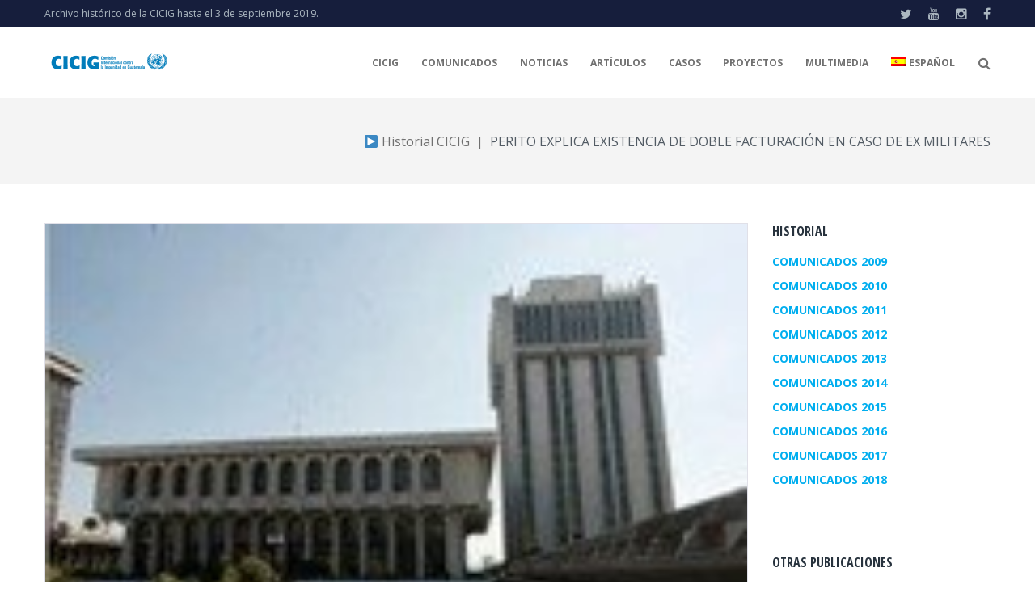

--- FILE ---
content_type: text/html; charset=UTF-8
request_url: https://www.cicig.org/comunicados-2014-c/perito-explica-existencia-de-doble-facturacion-en-caso-de-ex-militares/
body_size: 19526
content:
<!DOCTYPE html><html lang="es-ES"><head><meta charset="UTF-8"><link rel="profile" href="https://gmpg.org/xfn/11"><link rel="pingback" href="https://www.cicig.org/xmlrpc.php"><meta name="viewport" content="width=device-width, initial-scale=1" /><title>PERITO EXPLICA EXISTENCIA DE DOBLE FACTURACIÓN EN CASO DE EX MILITARES</title><link rel="alternate" hreflang="es" href="https://www.cicig.org/comunicados-2014-c/perito-explica-existencia-de-doble-facturacion-en-caso-de-ex-militares/" /><meta name="description" content="COMUNICADO DE PRENSA 018  Dentro del caso contra los militares retirados, Jacobo Esdras Salán Sánchez y Napoleón Rojas Méndez, sindicados del delito de peculado y que están siendo juzgados por el Tribunal Segundo de Sentencia Penal, el día de hoy el perito del Ministerio Público, Manuel Antonio Hernández Batres, explicó la doble facturación que se presentó para realizar un desfalco millonario al Ministerio de la Defensa Nacional en 2001."/><link rel="canonical" href="https://www.cicig.org/comunicados-2014-c/perito-explica-existencia-de-doble-facturacion-en-caso-de-ex-militares/" /><meta property="og:locale" content="es_ES" /><meta property="og:type" content="article" /><meta property="og:title" content="PERITO EXPLICA EXISTENCIA DE DOBLE FACTURACIÓN EN CASO DE EX MILITARES" /><meta property="og:description" content="COMUNICADO DE PRENSA 018  Dentro del caso contra los militares retirados, Jacobo Esdras Salán Sánchez y Napoleón Rojas Méndez, sindicados del delito de peculado y que están siendo juzgados por el Tribunal Segundo de Sentencia Penal, el día de hoy el perito del Ministerio Público, Manuel Antonio Hernández Batres, explicó la doble facturación que se presentó para realizar un desfalco millonario al Ministerio de la Defensa Nacional en 2001." /><meta property="og:url" content="https://www.cicig.org/comunicados-2014-c/perito-explica-existencia-de-doble-facturacion-en-caso-de-ex-militares/" /><meta property="og:site_name" content="⚖ CICIG" /><meta property="article:publisher" content="https://www.facebook.com/CICIGgt" /><meta property="article:tag" content="Jacobo Esdrás Salán Sánchez" /><meta property="article:tag" content="Napoleón Rojas" /><meta property="article:section" content="Comunicados 2014" /><meta property="article:published_time" content="2014-05-29T20:25:23+00:00" /><meta property="article:modified_time" content="2018-06-08T18:21:46+00:00" /><meta property="og:updated_time" content="2018-06-08T18:21:46+00:00" /><meta name="twitter:card" content="summary_large_image" /><meta name="twitter:description" content="COMUNICADO DE PRENSA 018 Dentro del caso contra los militares retirados, Jacobo Esdras Salán Sánchez y Napoleón Rojas Méndez, sindicados del delito de peculado y que están siendo juzgados por el Tribunal Segundo de Sentencia Penal, el día de hoy el perito del Ministerio Público, Manuel Antonio Hernández Batres, explicó la doble facturación que se presentó para realizar un desfalco millonario al Ministerio de la Defensa Nacional en 2001." /><meta name="twitter:title" content="PERITO EXPLICA EXISTENCIA DE DOBLE FACTURACIÓN EN CASO DE EX MILITARES" /><meta name="twitter:site" content="@CICIGgt" /><meta name="twitter:image" content="https://www.cicig.org/wp-content/uploads/2018/05/organismo_judicial2-1.jpg" /><meta name="twitter:creator" content="@CICIGgt" /> <script type='application/ld+json' class='yoast-schema-graph yoast-schema-graph--main'>{"@context":"https://schema.org","@graph":[{"@type":"Organization","@id":"https://www.cicig.org/#organization","name":"\u2696 CICIG - Comisi\u00f3n Internacional contra la Impunidad en Guatemala","url":"https://www.cicig.org/","sameAs":["https://www.facebook.com/CICIGgt","https://www.instagram.com/ciciggt/","https://www.youtube.com/user/CICIGgt","https://twitter.com/CICIGgt"],"logo":{"@type":"ImageObject","@id":"https://www.cicig.org/#logo","url":"https://www.cicig.org/wp-content/uploads/2018/02/cicig_logo.png","width":600,"height":600,"caption":"\u2696 CICIG - Comisi\u00f3n Internacional contra la Impunidad en Guatemala"},"image":{"@id":"https://www.cicig.org/#logo"}},{"@type":"WebSite","@id":"https://www.cicig.org/#website","url":"https://www.cicig.org/","name":"\u2696 CICIG","publisher":{"@id":"https://www.cicig.org/#organization"},"potentialAction":{"@type":"SearchAction","target":"https://www.cicig.org/?s={search_term_string}","query-input":"required name=search_term_string"}},{"@type":"ImageObject","@id":"https://www.cicig.org/comunicados-2014-c/perito-explica-existencia-de-doble-facturacion-en-caso-de-ex-militares/#primaryimage","url":"https://www.cicig.org/wp-content/uploads/2018/05/organismo_judicial2-1.jpg","width":165,"height":110,"caption":"PERITO EXPLICA EXISTENCIA DE DOBLE FACTURACI\u00d3N EN CASO DE EX MILITARES"},{"@type":"WebPage","@id":"https://www.cicig.org/comunicados-2014-c/perito-explica-existencia-de-doble-facturacion-en-caso-de-ex-militares/#webpage","url":"https://www.cicig.org/comunicados-2014-c/perito-explica-existencia-de-doble-facturacion-en-caso-de-ex-militares/","inLanguage":"es-ES","name":"PERITO EXPLICA EXISTENCIA DE DOBLE FACTURACI\u00d3N EN CASO DE EX MILITARES","isPartOf":{"@id":"https://www.cicig.org/#website"},"primaryImageOfPage":{"@id":"https://www.cicig.org/comunicados-2014-c/perito-explica-existencia-de-doble-facturacion-en-caso-de-ex-militares/#primaryimage"},"datePublished":"2014-05-29T20:25:23+00:00","dateModified":"2018-06-08T18:21:46+00:00","description":"COMUNICADO DE PRENSA 018  Dentro del caso contra los militares retirados, Jacobo Esdras Sal\u00e1n S\u00e1nchez y Napole\u00f3n Rojas M\u00e9ndez, sindicados del delito de peculado y que est\u00e1n siendo juzgados por el Tribunal Segundo de Sentencia Penal, el d\u00eda de hoy el perito del Ministerio P\u00fablico, Manuel Antonio Hern\u00e1ndez Batres, explic\u00f3 la doble facturaci\u00f3n que se present\u00f3 para realizar un desfalco millonario al Ministerio de la Defensa Nacional en 2001.","breadcrumb":{"@id":"https://www.cicig.org/comunicados-2014-c/perito-explica-existencia-de-doble-facturacion-en-caso-de-ex-militares/#breadcrumb"}},{"@type":"BreadcrumbList","@id":"https://www.cicig.org/comunicados-2014-c/perito-explica-existencia-de-doble-facturacion-en-caso-de-ex-militares/#breadcrumb","itemListElement":[{"@type":"ListItem","position":1,"item":{"@type":"WebPage","@id":"https://www.cicig.org/","url":"https://www.cicig.org/","name":"CICIG"}},{"@type":"ListItem","position":2,"item":{"@type":"WebPage","@id":"https://www.cicig.org/comunicados-2014-c/perito-explica-existencia-de-doble-facturacion-en-caso-de-ex-militares/","url":"https://www.cicig.org/comunicados-2014-c/perito-explica-existencia-de-doble-facturacion-en-caso-de-ex-militares/","name":"PERITO EXPLICA EXISTENCIA DE DOBLE FACTURACI\u00d3N EN CASO DE EX MILITARES"}}]},{"@type":"Article","@id":"https://www.cicig.org/comunicados-2014-c/perito-explica-existencia-de-doble-facturacion-en-caso-de-ex-militares/#article","isPartOf":{"@id":"https://www.cicig.org/comunicados-2014-c/perito-explica-existencia-de-doble-facturacion-en-caso-de-ex-militares/#webpage"},"author":{"@id":"https://www.cicig.org/#/schema/person/186c75543df97ce9acdb54c85de0bb92"},"headline":"PERITO EXPLICA EXISTENCIA DE DOBLE FACTURACI\u00d3N EN CASO DE EX MILITARES","datePublished":"2014-05-29T20:25:23+00:00","dateModified":"2018-06-08T18:21:46+00:00","commentCount":0,"mainEntityOfPage":{"@id":"https://www.cicig.org/comunicados-2014-c/perito-explica-existencia-de-doble-facturacion-en-caso-de-ex-militares/#webpage"},"publisher":{"@id":"https://www.cicig.org/#organization"},"image":{"@id":"https://www.cicig.org/comunicados-2014-c/perito-explica-existencia-de-doble-facturacion-en-caso-de-ex-militares/#primaryimage"},"keywords":"Jacobo Esdr\u00e1s Sal\u00e1n S\u00e1nchez,Napole\u00f3n Rojas","articleSection":"C_Jacobo Sal\u00e1n S\u00e1nchez y Napole\u00f3n Rojas,Casos,Comunicados 2014,Informaci\u00f3n de Casos"},{"@type":["Person"],"@id":"https://www.cicig.org/#/schema/person/186c75543df97ce9acdb54c85de0bb92","name":"Editor O","image":{"@type":"ImageObject","@id":"https://www.cicig.org/#authorlogo","url":"https://secure.gravatar.com/avatar/89072a866fba13b441c0db2c16dc4cf8?s=96&d=mm&r=g","caption":"Editor O"},"sameAs":[]}]}</script> <link rel='dns-prefetch' href='//maps-api-ssl.google.com' /><link rel='dns-prefetch' href='//fonts.googleapis.com' /><link rel='dns-prefetch' href='//s.w.org' /><link rel="alternate" type="application/rss+xml" title="⚖ CICIG &raquo; Feed" href="https://www.cicig.org/feed/" /><link rel="alternate" type="application/rss+xml" title="⚖ CICIG &raquo; RSS de los comentarios" href="https://www.cicig.org/comments/feed/" /> <script type="text/javascript">window._wpemojiSettings = {"baseUrl":"https:\/\/s.w.org\/images\/core\/emoji\/11\/72x72\/","ext":".png","svgUrl":"https:\/\/s.w.org\/images\/core\/emoji\/11\/svg\/","svgExt":".svg","source":{"concatemoji":"https:\/\/www.cicig.org\/wp-includes\/js\/wp-emoji-release.min.js?ver=5.0.18"}};
			!function(e,a,t){var n,r,o,i=a.createElement("canvas"),p=i.getContext&&i.getContext("2d");function s(e,t){var a=String.fromCharCode;p.clearRect(0,0,i.width,i.height),p.fillText(a.apply(this,e),0,0);e=i.toDataURL();return p.clearRect(0,0,i.width,i.height),p.fillText(a.apply(this,t),0,0),e===i.toDataURL()}function c(e){var t=a.createElement("script");t.src=e,t.defer=t.type="text/javascript",a.getElementsByTagName("head")[0].appendChild(t)}for(o=Array("flag","emoji"),t.supports={everything:!0,everythingExceptFlag:!0},r=0;r<o.length;r++)t.supports[o[r]]=function(e){if(!p||!p.fillText)return!1;switch(p.textBaseline="top",p.font="600 32px Arial",e){case"flag":return s([55356,56826,55356,56819],[55356,56826,8203,55356,56819])?!1:!s([55356,57332,56128,56423,56128,56418,56128,56421,56128,56430,56128,56423,56128,56447],[55356,57332,8203,56128,56423,8203,56128,56418,8203,56128,56421,8203,56128,56430,8203,56128,56423,8203,56128,56447]);case"emoji":return!s([55358,56760,9792,65039],[55358,56760,8203,9792,65039])}return!1}(o[r]),t.supports.everything=t.supports.everything&&t.supports[o[r]],"flag"!==o[r]&&(t.supports.everythingExceptFlag=t.supports.everythingExceptFlag&&t.supports[o[r]]);t.supports.everythingExceptFlag=t.supports.everythingExceptFlag&&!t.supports.flag,t.DOMReady=!1,t.readyCallback=function(){t.DOMReady=!0},t.supports.everything||(n=function(){t.readyCallback()},a.addEventListener?(a.addEventListener("DOMContentLoaded",n,!1),e.addEventListener("load",n,!1)):(e.attachEvent("onload",n),a.attachEvent("onreadystatechange",function(){"complete"===a.readyState&&t.readyCallback()})),(n=t.source||{}).concatemoji?c(n.concatemoji):n.wpemoji&&n.twemoji&&(c(n.twemoji),c(n.wpemoji)))}(window,document,window._wpemojiSettings);</script> <style type="text/css">img.wp-smiley,
img.emoji {
	display: inline !important;
	border: none !important;
	box-shadow: none !important;
	height: 1em !important;
	width: 1em !important;
	margin: 0 .07em !important;
	vertical-align: -0.1em !important;
	background: none !important;
	padding: 0 !important;
}</style><link rel='stylesheet' id='h5ab-print-font-awesome-css'  href='https://www.cicig.org/wp-content/plugins/print-post-and-page/css/font-awesome.min.css?ver=5.0.18' type='text/css' media='all' /><link rel='stylesheet' id='h5ab-print-css-css'  href='https://www.cicig.org/wp-content/plugins/print-post-and-page/css/h5ab-print.min.css?ver=5.0.18' type='text/css' media='all' /><link rel='stylesheet' id='cherry-testi-swiper-css'  href='https://www.cicig.org/wp-content/plugins/cherry-testi/includes/swiper/css/swiper.min.css?ver=4.3.5' type='text/css' media='all' /><link rel='stylesheet' id='cherry-testi-css'  href='https://www.cicig.org/wp-content/cache/autoptimize/css/autoptimize_single_412c9e4547f56158975e793bb51ac3a6.css?ver=1.1.3' type='text/css' media='all' /><link rel='stylesheet' id='wp-block-library-css'  href='https://www.cicig.org/wp-includes/css/dist/block-library/style.min.css?ver=5.0.18' type='text/css' media='all' /><link rel='stylesheet' id='wp-components-css'  href='https://www.cicig.org/wp-includes/css/dist/components/style.min.css?ver=5.0.18' type='text/css' media='all' /><link crossorigin="anonymous" rel='stylesheet' id='wp-editor-font-css'  href='https://fonts.googleapis.com/css?family=Noto+Serif%3A400%2C400i%2C700%2C700i&#038;ver=5.0.18' type='text/css' media='all' /><link rel='stylesheet' id='wp-nux-css'  href='https://www.cicig.org/wp-includes/css/dist/nux/style.min.css?ver=5.0.18' type='text/css' media='all' /><link rel='stylesheet' id='wp-editor-css'  href='https://www.cicig.org/wp-includes/css/dist/editor/style.min.css?ver=5.0.18' type='text/css' media='all' /><link rel='stylesheet' id='block-robo-gallery-style-css-css'  href='https://www.cicig.org/wp-content/cache/autoptimize/css/autoptimize_single_9e3a2ab655c89303e42d7581b02f4eda.css?ver=2.8.26' type='text/css' media='all' /><link rel='stylesheet' id='pdfemb-gutenberg-block-backend-js-css'  href='https://www.cicig.org/wp-content/plugins/pdf-embedder/css/pdfemb-blocks.css?ver=5.0.18' type='text/css' media='all' /><link rel='stylesheet' id='main-style-css'  href='https://www.cicig.org/wp-content/cache/autoptimize/css/autoptimize_single_be426925c1039b789d32d31541ca65e7.css?ver=5.0.18' type='text/css' media='all' /><link rel='stylesheet' id='slick-style-css'  href='https://www.cicig.org/wp-content/cache/autoptimize/css/autoptimize_single_1b78a39db4b5b26c30b28819a723b128.css?ver=5.0.18' type='text/css' media='all' /><link rel='stylesheet' id='slick-theme-css'  href='https://www.cicig.org/wp-content/cache/autoptimize/css/autoptimize_single_f9faba678c4d6dcfdde69e5b11b37a2e.css?ver=5.0.18' type='text/css' media='all' /><link rel='stylesheet' id='cherry-services-css'  href='https://www.cicig.org/wp-content/cache/autoptimize/css/autoptimize_single_68910ab5132dada73e8bb3f437b971fa.css?ver=1.4.7' type='text/css' media='all' /><link rel='stylesheet' id='cherry-services-theme-css'  href='https://www.cicig.org/wp-content/plugins/cherry-services-list/public/assets/css/cherry-services-theme.css?ver=1.4.7' type='text/css' media='all' /><link rel='stylesheet' id='cherry-services-grid-css'  href='https://www.cicig.org/wp-content/cache/autoptimize/css/autoptimize_single_7d7d4ce292f06feda8b07382696dd336.css?ver=1.4.7' type='text/css' media='all' /><link rel='stylesheet' id='font-awesome-css'  href='https://www.cicig.org/wp-content/themes/ascendio/assets/css/font-awesome.min.css?ver=4.6.0' type='text/css' media='all' /><link rel='stylesheet' id='contact-form-7-css'  href='https://www.cicig.org/wp-content/cache/autoptimize/css/autoptimize_single_5ad1cfa3f5175f627385651790ed0bbd.css?ver=5.1.4' type='text/css' media='all' /><style id='contact-form-7-inline-css' type='text/css'>.wpcf7 .wpcf7-recaptcha iframe {margin-bottom: 0;}</style><link rel='stylesheet' id='cf7msm_styles-css'  href='https://www.cicig.org/wp-content/cache/autoptimize/css/autoptimize_single_f78f924cf50c6ee6f499e3bcf81d7469.css?ver=3.1.1' type='text/css' media='all' /><link rel='stylesheet' id='magic-liquidizer-table-style-css'  href='https://www.cicig.org/wp-content/cache/autoptimize/css/autoptimize_single_6d416a0d2b030160711c91efbe9e6833.css?ver=2.0.3' type='text/css' media='all' /><link rel='stylesheet' id='related-posts-by-taxonomy-css'  href='https://www.cicig.org/wp-content/cache/autoptimize/css/autoptimize_single_ef87605f3e119bb43a79486ebaae3979.css?ver=5.0.18' type='text/css' media='all' /><link rel='stylesheet' id='default-icon-styles-css'  href='https://www.cicig.org/wp-content/plugins/svg-vector-icon-plugin/public/../admin/css/wordpress-svg-icon-plugin-style.min.css?ver=5.0.18' type='text/css' media='all' /><link rel='stylesheet' id='wpos-slick-style-css'  href='https://www.cicig.org/wp-content/cache/autoptimize/css/autoptimize_single_e7a04e730139663ac3f984ccae0a0685.css?ver=1.3.2' type='text/css' media='all' /><link rel='stylesheet' id='tahs-public-style-css'  href='https://www.cicig.org/wp-content/cache/autoptimize/css/autoptimize_single_def7b32183deda6d89fdce840263fb13.css?ver=1.3.2' type='text/css' media='all' /><link rel='stylesheet' id='wp-show-posts-css'  href='https://www.cicig.org/wp-content/plugins/wp-show-posts/css/wp-show-posts-min.css?ver=1.1.3' type='text/css' media='all' /><link rel='stylesheet' id='wpml-legacy-dropdown-0-css'  href='https://www.cicig.org/wp-content/cache/autoptimize/css/autoptimize_single_f2b86d26574da0399d888e06e0f53d0d.css?ver=1' type='text/css' media='all' /><link rel='stylesheet' id='wpml-menu-item-0-css'  href='https://www.cicig.org/wp-content/cache/autoptimize/css/autoptimize_single_622aff7c3e7445f19bbbeb6374341688.css?ver=1' type='text/css' media='all' /><link rel='stylesheet' id='tm-timeline-css-css'  href='https://www.cicig.org/wp-content/cache/autoptimize/css/autoptimize_single_78bbf6b38747a8dcfbc04ad2c4741d24.css?ver=1.1.1' type='text/css' media='all' /><link rel='stylesheet' id='material-icons-css'  href='https://www.cicig.org/wp-content/themes/ascendio/assets/css/material-icons.min.css?ver=2.2.0' type='text/css' media='all' /><link rel='stylesheet' id='magnific-popup-css'  href='https://www.cicig.org/wp-content/themes/ascendio/assets/css/magnific-popup.min.css?ver=1.0.1' type='text/css' media='all' /><link rel='stylesheet' id='jquery-swiper-css'  href='https://www.cicig.org/wp-content/themes/ascendio/assets/css/swiper.min.css?ver=3.3.0' type='text/css' media='all' /><link rel='stylesheet' id='ascendio-theme-style-css'  href='https://www.cicig.org/wp-content/cache/autoptimize/css/autoptimize_single_fc501617ca33c0c674d9a5af91d83067.css?ver=1.0.0' type='text/css' media='all' /><style id='ascendio-theme-style-inline-css' type='text/css'>.showcase-active .showcase-panel { background-image: url(  ); }body.error404 { background-image: url(  ); }.header-wrapper { background-image: url(  ); }</style><link rel='stylesheet' id='slider-pro-css'  href='https://www.cicig.org/wp-content/plugins/cherry-projects/public/assets/css/slider-pro.min.css?ver=1.2.4' type='text/css' media='all' /><link rel='stylesheet' id='dashicons-css'  href='https://www.cicig.org/wp-includes/css/dashicons.min.css?ver=5.0.18' type='text/css' media='all' /><link rel='stylesheet' id='cherry-projects-styles-css'  href='https://www.cicig.org/wp-content/cache/autoptimize/css/autoptimize_single_d1b54e6950f72bc14e545f59005dc053.css?ver=1.2.15' type='text/css' media='all' /><link crossorigin="anonymous" rel='stylesheet' id='cherry-google-fonts-ascendio-css'  href='//fonts.googleapis.com/css?family=Open+Sans%3A400%2C700%2C400italic%7COpen+Sans+Condensed%3A400%2C700%7CMerriweather%3A700&#038;subset=latin&#038;ver=5.0.18' type='text/css' media='all' /><link rel='stylesheet' id='recent-posts-widget-with-thumbnails-public-style-css'  href='https://www.cicig.org/wp-content/cache/autoptimize/css/autoptimize_single_c4b5e14cc87be8da90f5254f884a8794.css?ver=6.5.1' type='text/css' media='all' /><link rel='stylesheet' id='tablepress-default-css'  href='https://www.cicig.org/wp-content/plugins/tablepress/css/default.min.css?ver=1.9.2' type='text/css' media='all' /><link rel='stylesheet' id='tm-builder-swiper-css'  href='https://www.cicig.org/wp-content/plugins/power-builder/framework/assets/css/swiper.min.css?ver=1.3.0' type='text/css' media='all' /><link rel='stylesheet' id='tm-builder-modules-style-css'  href='https://www.cicig.org/wp-content/cache/autoptimize/css/autoptimize_single_96595886aee98e90ae82db24838d23b7.css?ver=1.3.0' type='text/css' media='all' /><link rel='stylesheet' id='cf7cf-style-css'  href='https://www.cicig.org/wp-content/cache/autoptimize/css/autoptimize_single_71c71f1fe66fc6c6b631ca7d2e969e5a.css?ver=1.6.4' type='text/css' media='all' /><link rel='stylesheet' id='sccss_style-css'  href='https://www.cicig.org/?sccss=1&#038;ver=5.0.18' type='text/css' media='all' /><link rel='stylesheet' id='__EPYT__style-css'  href='https://www.cicig.org/wp-content/plugins/youtube-embed-plus/styles/ytprefs.min.css?ver=13.1.1' type='text/css' media='all' /><style id='__EPYT__style-inline-css' type='text/css'>.epyt-gallery-thumb {
                        width: 33.333%;
                }</style> <script>if (document.location.protocol != "https:") {document.location = document.URL.replace(/^http:/i, "https:");}</script><script type='text/javascript' src='https://www.cicig.org/wp-includes/js/jquery/jquery.js?ver=1.12.4'></script> <script type='text/javascript' src='https://www.cicig.org/wp-includes/js/jquery/jquery-migrate.min.js?ver=1.4.1'></script> <script type='text/javascript' src='https://www.cicig.org/wp-content/plugins/category-post-list-widget/js/slick.min.js?ver=5.0.18'></script> <script type='text/javascript' src='https://www.cicig.org/wp-content/plugins/magic-liquidizer-responsive-table/idjs/ml.responsive.table.min.js?ver=2.0.3'></script> <script type='text/javascript' src='https://www.cicig.org/wp-content/cache/autoptimize/js/autoptimize_single_bc45a5560d60fa459a517da01a670b86.js?ver=5.0.18'></script> <script type='text/javascript' src='https://www.cicig.org/wp-content/cache/autoptimize/js/autoptimize_single_c6d089d81d5dc96731527b729681c0c0.js?ver=1'></script> <script type='text/javascript'>var _EPYT_ = {"ajaxurl":"https:\/\/www.cicig.org\/wp-admin\/admin-ajax.php","security":"a1ce389099","gallery_scrolloffset":"20","eppathtoscripts":"https:\/\/www.cicig.org\/wp-content\/plugins\/youtube-embed-plus\/scripts\/","eppath":"https:\/\/www.cicig.org\/wp-content\/plugins\/youtube-embed-plus\/","epresponsiveselector":"[\"iframe[src*='youtube.com']\",\"iframe[src*='youtube-nocookie.com']\",\"iframe[data-ep-src*='youtube.com']\",\"iframe[data-ep-src*='youtube-nocookie.com']\",\"iframe[data-ep-gallerysrc*='youtube.com']\"]","epdovol":"1","version":"13.1.1","evselector":"iframe.__youtube_prefs__[src], iframe[src*=\"youtube.com\/embed\/\"], iframe[src*=\"youtube-nocookie.com\/embed\/\"]","ajax_compat":"","ytapi_load":"light","stopMobileBuffer":"1","vi_active":"","vi_js_posttypes":[]};</script> <script type='text/javascript' src='https://www.cicig.org/wp-content/plugins/youtube-embed-plus/scripts/ytprefs.min.js?ver=13.1.1'></script> <link rel='https://api.w.org/' href='https://www.cicig.org/wp-json/' /><link rel="EditURI" type="application/rsd+xml" title="RSD" href="https://www.cicig.org/xmlrpc.php?rsd" /><link rel="wlwmanifest" type="application/wlwmanifest+xml" href="https://www.cicig.org/wp-includes/wlwmanifest.xml" /><meta name="generator" content="WordPress 5.0.18" /><link rel='shortlink' href='https://www.cicig.org/?p=2135' /><link rel="alternate" type="application/json+oembed" href="https://www.cicig.org/wp-json/oembed/1.0/embed?url=https%3A%2F%2Fwww.cicig.org%2Fcomunicados-2014-c%2Fperito-explica-existencia-de-doble-facturacion-en-caso-de-ex-militares%2F" /><link rel="alternate" type="text/xml+oembed" href="https://www.cicig.org/wp-json/oembed/1.0/embed?url=https%3A%2F%2Fwww.cicig.org%2Fcomunicados-2014-c%2Fperito-explica-existencia-de-doble-facturacion-en-caso-de-ex-militares%2F&#038;format=xml" /><meta name="generator" content="WPML ver:4.2.8 stt:1,64,2;" /> <script>(function(i,s,o,g,r,a,m){i['GoogleAnalyticsObject']=r;i[r]=i[r]||function(){
			(i[r].q=i[r].q||[]).push(arguments)},i[r].l=1*new Date();a=s.createElement(o),
			m=s.getElementsByTagName(o)[0];a.async=1;a.src=g;m.parentNode.insertBefore(a,m)
			})(window,document,'script','https://www.google-analytics.com/analytics.js','ga');
			ga('create', 'UA-119655463-1 ', 'auto', <meta name="google-site-verification" content="B2Uw51sKTDfzD8JbhW1fZpQBJddEM7moYY3wGWaf8SU" />);
			
			ga('send', 'pageview');</script>  <script>(function(w,d,s,l,i){w[l]=w[l]||[];w[l].push({'gtm.start':
new Date().getTime(),event:'gtm.js'});var f=d.getElementsByTagName(s)[0],
j=d.createElement(s),dl=l!='dataLayer'?'&l='+l:'';j.async=true;j.src=
'https://www.googletagmanager.com/gtm.js?id='+i+dl;f.parentNode.insertBefore(j,f);
})(window,document,'script','dataLayer','GTM-WGM4QLB');</script> <meta name="google-site-verification" content="B2Uw51sKTDfzD8JbhW1fZpQBJddEM7moYY3wGWaf8SU" />  <script>(function(i,s,o,g,r,a,m){i['GoogleAnalyticsObject']=r;i[r]=i[r]||function(){
  (i[r].q=i[r].q||[]).push(arguments)},i[r].l=1*new Date();a=s.createElement(o),
m=s.getElementsByTagName(o)[0];a.async=1;a.src=g;m.parentNode.insertBefore(a,m)
})(window,document,'script','//www.google-analytics.com/analytics.js','ga');
  ga('create', 'UA-119655463-1', 'auto');
  ga('set', 'anonymizeIp', true);
  ga('send', 'pageview');</script> <link rel="amphtml" href="https://www.cicig.org/comunicados-2014-c/perito-explica-existencia-de-doble-facturacion-en-caso-de-ex-militares/amp/"><link rel="icon" href="https://www.cicig.org/wp-content/uploads/2018/02/cropped-cicig_logo-1-32x32.png" sizes="32x32" /><link rel="icon" href="https://www.cicig.org/wp-content/uploads/2018/02/cropped-cicig_logo-1-192x192.png" sizes="192x192" /><link rel="apple-touch-icon-precomposed" href="https://www.cicig.org/wp-content/uploads/2018/02/cropped-cicig_logo-1-180x180.png" /><meta name="msapplication-TileImage" content="https://www.cicig.org/wp-content/uploads/2018/02/cropped-cicig_logo-1-270x270.png" /><style type="text/css">/* #Typography */body {font-style: normal;font-weight: 400;font-size: 14px;line-height: 1.5;font-family: 'Open Sans', sans-serif;letter-spacing: 0px;text-align: left;color: #707070;}h1 {font-style: normal;font-weight: 400;font-size: 33px;line-height: 1;font-family: 'Open Sans Condensed', sans-serif;letter-spacing: 0px;text-align: inherit;color: #27323d;}h2 {font-style: normal;font-weight: 700;font-size: 21px;line-height: 1.1;font-family: 'Open Sans Condensed', sans-serif;letter-spacing: 0px;text-align: inherit;color: #27323d;}h3 {font-style: normal;font-weight: 400;font-size: 18px;line-height: 1.25;font-family: 'Open Sans Condensed', sans-serif;letter-spacing: 0px;text-align: inherit;color: #27323d;}h4 {font-style: normal;font-weight: 700;font-size: 16px;line-height: 1.25;font-family: 'Open Sans Condensed', sans-serif;letter-spacing: 0px;text-align: inherit;color: #27323d;}h5 {font-style: normal;font-weight: 400;font-size: 16px;line-height: 1.25;font-family: 'Open Sans Condensed', sans-serif;letter-spacing: 0px;text-align: inherit;color: #27323d;}h6 {font-style: normal;font-weight: 700;font-size: 15px;line-height: 1.25;font-family: 'Open Sans Condensed', sans-serif;letter-spacing: 0px;text-align: inherit;color: #27323d;}@media (min-width: 992px) {body { font-size: 16px; }h1 { font-size: 48px; }h2 { font-size: 30px; }h3 { font-size: 24px; }h4 { font-size: 20px; }h5 { font-size: 18px; }h6 { font-size: 16px; }}a{ color: #00aeef; }h1 a:hover,h2 a:hover,h3 a:hover,h4 a:hover,h5 a:hover,h6 a:hover { color: #00aeef; }.not-found .page-title { color: #ff8300; }a:hover { color: #ff8300; }/* #Invert Color Scheme */.invert { color: #acb8c1; }.invert h1 { color: #fff; }.invert h2 { color: #fff; }.invert h3 { color: #fff; }.invert h4 { color: #fff; }.invert h5 { color: #fff; }.invert h6 { color: #fff; }.invert a { color: #ffffff; }.invert a:hover { color: #36a5ed; }/* #Layout */@media (min-width: 1200px) {.container {max-width: 1200px;}}/* #404 */.error-404.not-found .page-title {color: #525b64;}/* #Elements */blockquote {font-style: italic;font-weight: 400;font-size: 15px;line-height: 1.5;font-family: Open Sans, sans-serif;letter-spacing: 0;color: #2a2f33;}@media (min-width: 992px) {blockquote {font-size: 24px;}}blockquote cite {color: #707070;}blockquote cite::before {background: #707070;}blockquote::before {color: #007cba;}code {color: #ffffff;background: #007cba;}.entry-content > p > a {font-family: Open Sans, sans-serif;font-style: normal;font-weight: 400;}.entry-content ul > li:before,.entry-content ol > li:before {color:#007cba;}/* #Project */.projects-item-instance .project-content {background: #ffffff;}.projects-item-instance .hover-content {background-color: rgba(82,91,100,0.6);}.projects-container .projects-list .hover-content a {color: rgba(255,255,255,0.5);}.projects-container .projects-list .hover-content a:hover {color: #ffffff;}.cherry-projects-audio-list .wp-playlist {background: #525b64;}.cherry-projects-audio-list .wp-playlist-item-meta {color: #acb8c1;}.cherry-projects-slider__instance .slider-pro .sp-thumbnails-container .sp-selected-thumbnail .sp-thumbnail {border-color: #007cba;}.cherry-projects-slider__instance .slider-pro .sp-arrows .sp-arrow:after,.cherry-projects-slider__instance .slider-pro .sp-arrows .sp-arrow:before {background-color: #007cba;}.cherry-projects-slider__instance .slider-pro .sp-full-screen-button:before {color: #007cba;}.cherry-spinner-double-bounce .cherry-double-bounce1, .cherry-spinner-double-bounce .cherry-double-bounce2 {background-color: #007cba;}.cherry-projects-single-post .featured-image a .cover,.cherry-projects-single-post .additional-image a .cover {color: #ffffff;background-color: rgba(0,124,186,0.35);}.wp-playlist-tracks .wp-playlist-item {background-color: #525b64;}.wp-playlist-item .wp-playlist-item-title,.wp-playlist-item .wp-playlist-item-length {color: #acb8c1;}.cherry-projects-single-details-list ul li {color: #007cba;}/* tm_timeline */div.tm_timeline__body-tense {border-color: rgba(0,124,186,0.3);}.tm_timeline__event__dot:before {box-shadow: 0 0 0 6px rgba(0,124,186,0.21);}.tm_timeline__event__dot:before {background-color: #007cba;}.tm_timeline__event__date,.tm_timeline__event__description {font-weight: 400;}.tm_timeline__event__description {font-size: 16px;line-height: 1.5;}.tm_timeline__event__title a {color: #ff8300;}.tm_timeline__event__title a:hover {color: #00aeef;}.tm_timeline__event .tm_timeline__event__title {font-style: normal;font-weight: 400;font-size: 24px;line-height: 1.25;font-family: 'Open Sans Condensed', sans-serif;letter-spacing: 0px;text-align: inherit;color: #27323d;}/* tm-testi */.tm-testi__item-body footer {color: #707070;}.tm-testi__item-body a {color: #00aeef;}.tm-testi__item-body a:hover {color: #ff8300;}.tm-testi .swiper-pagination-bullet {background-color: #525b64;}.tm-testi .swiper-pagination-bullet:hover {background-color: #007cba;}.tm-testi .swiper-pagination-bullet.swiper-pagination-bullet-active {background-color: #007cba;box-shadow: 0 0 0 6px rgba(0,124,186,0.21);}.tm-testi--boxed blockquote {color: #ffffff;background-color: #525b64;}.tm-testi--speech-bubble .tm-testi__item-body {color: #ffffff;background-color: #525b64;}.tm-testi--speech-bubble .tm-testi__item-body:after{border-color: #525b64 transparent transparent transparent;}/* cherry-services */.services-item .service-icon {color: #007cba;}.services-single-item .services-thumbnail {background-color: #525b64;}.services-single-item .service-slogan,.services-single-item .service-descr {color: #ffffff;}.services-single-item .service-descr {font-style: normal;font-weight: 400;font-size: 18px;line-height: 1.25;font-family: 'Open Sans Condensed', sans-serif;letter-spacing: 0px;}.services-single-item .cta_wrap {background-color:#007cba;}.service-cta_title,.service-cta_content {color: #ffffff;}.service-cta .btn {color: #ffffff;border-color: #ffffff;background:none;}.service-cta .btn:hover {color: #36a5ed;border-color: #ffffff;background-color: #ffffff;}.service-cta .cta-form_control {color: #707070;}/* #Header */.header-wrapper {background-image: url();background-repeat: repeat;background-position: center top;background-attachment: scroll;}.site-header {background-color: #fff;}/* showcase-panel */.showcase-panel {background-position: right;background-color: #181618;}.showcase-panel:before {background-color: rgba(22,165,226,0);}.showcase-panel__subtitle {color: #efcd21;}.showcase-panel__title {color: #ffffff;}.showcase-panel__description {color: #ffffff;}/* ##Logo */.site-logo {font-style: normal;font-weight: 700;font-size: 36px;font-family: Merriweather, serif;}.site-logo__link, .site-logo__link:hover {color: #27323d;}/* ##Top Panel */.top-panel {background-color: #161e3c;}.top-panel a {color: #acb8c1;}.top-panel a:hover {color: #ffffff;}/* ##Header Message */.header__message .info-block a[href^="tel:"] {}.header__message .info-block a[href^="tel:"]:hover {color: #00aeef;}.header__message .info-block i {color: #007cba;}/* #Search Form */input[type='text'],input[type='email'],input[type='url'],input[type='password'],input[type='search'],input[type='number'],input[type='tel'],input[type='range'],input[type='date'],input[type='month'],input[type='week'],input[type='time'],input[type='datetime'],input[type='datetime-local'],input[type='color'],select,textarea,#tm_builder_outer_content .tm_pb_contact_form .tm_pb_contact_field .tm_pb_contact_form_input {color: #525b64;}.search-form__field {color: #707070;}.search-form__field::-webkit-input-placeholder { color: #707070; }.search-form__field::-moz-placeholder { color: #707070; }.search-form__field:-moz-placeholder { color: #707070; }.search-form__field:-ms-input-placeholder { color: #707070; }.invert .search-form .btn {color: #acb8c1;background: #ffffff;}.invert .search-form .btn:hover {color: #525b64;background: #ffffff;}.invert .footer-area .search-form .btn {color: #acb8c1;background: #007cba;}.invert .footer-area .search-form .btn:hover {color: #007cba;background: #707070;}.header__search .search-form__submit i {color: #707070;}.search-form__toggle:hover,.search-form__close:hover,.header__search .search-form__submit:hover i {color: #00aeef;}/* #Comment, Contact, Password Forms */.comment-form .submit,.wpcf7-submit,.post-password-form label + input {color: #ffffff;background-color: #007cba;border-color: #007cba;}.comment-form .submit:hover,.wpcf7-submit:hover,.post-password-form label + input:hover {color: #ffffff;background-color: rgb(0,99,161);border-color: rgb(0,99,161);}.comment-form .submit:focus,.wpcf7-submit:focus,.post-password-form label + input:focus {box-shadow: 0 0 10px #007cba;}/* #Input Placeholders */::-webkit-input-placeholder { color: #707070; }::-moz-placeholder{ color: #707070; }:-moz-placeholder{ color: #707070; }:-ms-input-placeholder{ color: #707070; }.share-btns__link {color: #707070;}.share-btns__link:hover {color: #00aeef;}.single-post .share-btns__link {color: #ffffff;background-color: #007cba;}.single-post .share-btns__link:hover {color: #ffffff;background-color: #525b64;}/* #Social (invert scheme) */.invert .social-list a {color: #ffffff;}.invert .social-list a:hover {color: #525b64;}.social-list .menu-item a {color: #acb8c1;}.social-list .menu-item a:hover {color: #ffffff;}/* #Member Social */.tm_pb_builder #tm_builder_outer_content .tm_pb_team_member .tm_pb_team_member_description .tm_pb_member_social_links li a {background: #007cba;}.tm_pb_builder #tm_builder_outer_content .tm_pb_team_member .tm_pb_team_member_description .tm_pb_member_social_links li a:hover {background: #525b64;}#tm_builder_outer_content .tm_pb_team_member .tm_pb_member_social_links li a.tm_pb_font_icon {color: #ffffff;}/* #Main Menu */.main-navigation .menu > li > a {color: #acb8c1;font-family: Open Sans, sans-serif;font-weight: 700;font-style: normal;font-size: 12px;line-height: 1.7;letter-spacing: 0px;color: #707070;}.main-navigation .menu > li > a::after {background: #007cba;}.main-navigation .menu > li > a:hover,.main-navigation .menu > li.menu-hover > a,.main-navigation .menu > li.current_page_item > a,.main-navigation .menu > li.current_page_ancestor > a,.main-navigation .menu > li.current-menu-item > a,.main-navigation .menu > li.current-menu-ancestor > a {color: #ff8300;}.main-navigation ul ul a {color: #ff8300;font-family: Open Sans, sans-serif;font-style: normal;font-size: 12px;line-height: 1.7;}.main-navigation .sub-menu > li > a:hover,.main-navigation .sub-menu > li.current_page_item > a,.main-navigation .sub-menu > li.current_page_ancestor > a,.main-navigation .sub-menu > li.current-menu-item > a,.main-navigation .sub-menu > li.current-menu-ancestor > a {color: #007cba;}.main-navigation .sub-menu {border-top: 2px solid #007cba;background:rgb(246,246,246);}.menu-item__desc {color: #707070;font-style: normal;font-weight: 400;font-family: 'Open Sans', sans-serif;}/* #Footer Menu */.footer-menu__items li.current-menu-item a,.footer-menu__items li.current_page_item a {color: #707070;}/* #Stuck Menu */.main-navigation.isStuck {background-color: rgb(246,246,246);}/* #Mobile Menu */.menu-toggle__icon,.menu-off__icon {color: #007cba;}.menu-toggle {color: #ff8300;}.menu-toggle:hover {color: #00aeef;}.menu-toggle span {font-family: Open Sans, sans-serif;font-weight: 700;font-style: normal;}@media (max-width: 767px) {.main-menu__wrap .menu > li {background-color: rgb(246,246,246);}.main-menu__wrap .top-panel__menu .menu-item a {color: #acb8c1;}.main-menu__wrap .top-panel__menu .menu-item.current-menu-item a {color: #007cba;}.main-menu__wrap .menu .sub-menu-toggle {color: #acb8c1;}.main-menu__wrap .menu .sub-menu .sub-menu-toggle {color: #acb8c1;}}/* #Entry Meta */.entry-meta {font-family: Open Sans, sans-serif;font-style: normal;font-weight: 400;line-height: 2;font-size: 12px;letter-spacing: 0px;}.post__cats a,.sticky__label {color: #ffffff;background-color: #007cba;}.post__cats a:hover {color: #acb8c1;background-color: #525b64;}.posted-by,.posted-by__author,.post-featured-content {color: #707070;}.posted-by,.posted-by__author,.post-featured-content,.post__tags,.post__comments,.post__date {font-family: Open Sans, sans-serif;font-style: normal;font-weight: 400;}.posted-by a:hover,.posted-by__author:hover {color: #007cba;}.invert .post__cats a:hover {color: #00aeef;background-color: #ffffff;}/* #Post Format */.format-quote .post-quote {color: #acb8c1;background-color: #525b64;}.post-format-link {color: #ffffff;background-color: rgba(82,91,100,0.78);}.post-format-link:hover {color:#ffffff;background-color: #00aeef;}.post-format-link {font-family: Open Sans, sans-serif;font-style: normal;font-weight: 400;}.entry-post-format-audio {background: #007cba;}.entry-post-format-audio .post-format-audio-caption,.entry-post-format-audio .post-format-audio-description {color: #ffffff;}.entry-post-format-audio .post-format-audio-description {font-family: Open Sans, sans-serif;font-style: normal;font-weight: 400;}.entry-post-format-audio .mejs-container .mejs-time-rail .mejs-time-loaded {background: rgb(26,150,212);}.entry-post-format-audio .mejs-controls .mejs-time-rail .mejs-time-current {background: rgb(51,175,237);}.format-image .post-thumbnail__link::before {background: rgba(82,91,100,0.35);color: #ffffff;}.format-gallery .swiper-button-next,.format-gallery .swiper-button-prev {color: #ffffff;background-color: #00aeef;}.format-gallery .swiper-button-next:hover,.format-gallery .swiper-button-prev:hover {color: #ffffff;background-color: #525b64;}/* #Author Bio */.post-author__holder {background-color: #525b64;}.post-author__title a:hover {color: #007cba;}/* #Comment Reply Link */#cancel-comment-reply-link {color: #525b64;}#cancel-comment-reply-link:hover {color: #007cba;}.comment-reply-title,.comments-title {font-style: normal;font-weight: 400;font-family: 'Open Sans Condensed', sans-serif;color: #27323d;}.comment-metadata {font-family: Open Sans, sans-serif;font-style: normal;font-weight: 400;}.product_meta {display:none;}/* #Paginations */.page-numbers,.page-links a {color: #525b64;}a.page-numbers:hover,.page-numbers.current,.page-links a:hover,.page-links > .page-links__item {color: #007cba;}.page-numbers.next,.page-numbers.prev,#tm_builder_outer_content .pagination a.next,#tm_builder_outer_content .pagination a.prev {color: #ffffff;background-color: #007cba;}.page-numbers.next:hover,.page-numbers.prev:hover,#tm_builder_outer_content .pagination a.next:hover,#tm_builder_outer_content .pagination a.prev:hover {color: #ffffff;background-color: #525b64;}/* #Breadcrumbs */.breadcrumbs {background-color: #f4f4f4;}.breadcrumbs__item-target {color: #525b64;}.breadcrumbs__item-link:hover {color: #00aeef;}.breadcrumbs__item-link,.breadcrumbs__item-sep {color: #707070;}.post-navigation .nav-links a .nav-text {font-style: normal;font-weight: 400;font-family: 'Open Sans Condensed', sans-serif;}.post-navigation .nav-links a .post-title {font-style: normal;font-weight: 700;font-family: 'Open Sans Condensed', sans-serif;color: #ff8300;}.post-navigation .nav-links .nav-previous > a::before,.post-navigation .nav-links .nav-next > a::after {color: #ffffff;background-color: #007cba;}.post-navigation .nav-links .nav-previous > a:hover::before,.post-navigation .nav-links .nav-next > a:hover::after {color: #ffffff;background-color: #525b64;}/* #Footer */.site-footer:not(.container) {background-color: #161e3c;}.footer-container {background-color: #161e3c;}.footer-area-wrap {background-color: #161e3c;}.footer-menu li a:hover {color: #acb8c1;}.footer-area {color: rgba(172,184,193,0.7);}.footer-area a {color: #ffffff;}.footer-area a:hover {color: #007cba;}.footer-area address + a {color: #007cba;}.footer-area address + a:hover {color: #acb8c1;}.footer-area time {color: #ffffff;}/* #ToTop button */#toTop {color: #ffffff;background-color: #007cba;}#toTop:hover {/*color: #ffffff;*/background-color: #525b64;}/* #Page Preloader */.page-preloader__cube:before {background-color: #007cba;}.page-preloader-cover {background: #525b64;}.page-preloader > div {background: #007cba;}/* #TM Header Banner */.tm-hb__wrapper .tm-hb__title {font-style: normal;font-weight: 400;line-height: 1.25;font-family: 'Open Sans Condensed', sans-serif;letter-spacing: 0px;color: #fff;}.tm-hb__wrapper .tm-hb__close {color: #525b64;background-color: #ffffff;border-color: #ffffff;box-shadow: 3px 4px 18px 0px rgba(82,91,100,0.17);}.tm-hb__wrapper .tm-hb__close:hover {color: #acb8c1;}/* #Button Appearance Styles (regular scheme) */.btn-primary,.btn-secondary,.btn-primary:hover,.btn-secondary:hover,#tm_builder_outer_content .tm_pb_button,#tm_builder_outer_content .tm_pb_button:hover,#tm_builder_outer_content .tm_pb_promo a.tm_pb_promo_button {color: #acb8c1;}.btn-primary,.comment-form .btn-primary,#tm_builder_outer_content a.tm_pb_button,#tm_builder_outer_content .tm_pb_button.btn-primary,#tm_builder_outer_content button.tm_pb_button,.projects-container .projects-ajax-button-wrapper .projects-ajax-button span {color: #ffffff;background-color: #007cba;border-color: #007cba;}.btn-primary:hover,.comment-form .btn-primary:hover,#tm_builder_outer_content a.tm_pb_button:hover,#tm_builder_outer_content button.tm_pb_button:hover,#tm_builder_outer_content .tm_pb_button.btn-primary:hover,.more-link.btn.btn-primary:hover,.projects-container .projects-ajax-button-wrapper .projects-ajax-button span:hover {color: #ffffff;background-color: #525b64;border-color: #525b64;}#tm_builder_outer_content .tm_contact_bottom_container.tm_pb_contact_submit.tm_pb_button {color: #acb8c1;background-color: #007cba;}.btn-primary:focus,.comment-form .btn-primary:focus,#tm_builder_outer_content .tm_pb_button.btn-primary:focus {background-color: #525b64;border-color: #525b64;}.btn-secondary,#tm_builder_outer_content .tm_pb_button.btn-secondary {color: #acb8c1;}.btn-secondary:hover,#tm_builder_outer_content .tm_pb_button.btn-secondary:hover,.btn-secondary:focus,#tm_builder_outer_content .tm_pb_button.btn-secondary:focus {color: #007cba;border-color: #ffffff;}/* #Button Appearance Styles (invert scheme) */.invert .btn-primary,#tm_builder_outer_content .invert a.tm_pb_button,#tm_builder_outer_content .invert .tm_pb_button.btn-primary,#tm_builder_outer_content .invert .tm_pb_contact_submit.tm_pb_button,.tm-hb__wrapper .btn-primary {color: #ffffff;border-color: #ffffff;}.invert .btn-primary:hover,.tm-hb__wrapper .btn-primary:hover,#tm_builder_outer_content .invert a.tm_pb_button:hover,#tm_builder_outer_content .invert .tm_pb_contact_submit.tm_pb_button:hover,#tm_builder_outer_content .invert .tm_pb_button.btn-primary:hover {color: #36a5ed;background: #ffffff;border-color: #ffffff;}#tm_builder_outer_content .tm_pb_promo_button.tm_pb_button {color: #acb8c1;background-color: #ffffff;border-color: #ffffff;}#tm_builder_outer_content .tm_pb_button.btn.btn-primary.invert,#tm_builder_outer_content .tm_pb_contact_submit.tm_pb_button.invert,#tm_builder_outer_content .tm_pb_promo_button.tm_pb_button {color: #acb8c1;background-color: #007cba;border-color: #007cba;}#tm_builder_outer_content .tm_pb_button.btn.btn-primary.invert:hover {color: #acb8c1;background-color: #ffffff;border-color: #ffffff;}.btn-secondary,#tm_builder_outer_content .invert .tm_pb_button.btn-secondary {color: #acb8c1;}.btn-secondary:hover,#tm_builder_outer_content .invert .tm_pb_button.btn-secondary:hover {color: #007cba;background-color: #acb8c1;border-color:#acb8c1;}#tm_builder_outer_content .tm_pb_post .btn-primary {color: #007cba;}#tm_builder_outer_content .tm_pb_post .btn-primary:hover {color: #525b64;}.subscribe-block.invert .btn-primary:hover {color: #007cba;border-color: #007cba;}.showcase-panel__btn {color: #ffffff;background-color: #007cba;border-color: #007cba;}.showcase-panel__btn:hover {color: #ffffff;background-color: #525b64;border-color: #525b64;}.showcase-panel__btn.btn-secondary {color: #ff8300;border-color: rgb(255,255,128);}.showcase-panel__btn.btn-secondary:hover {color: #ffffff;background-color: #525b64;border-color: #525b64;}.projects-container .projects-ajax-button span {color: #acb8c1;background-color: #007cba;border-color: #007cba;}.projects-container .projects-ajax-button span:hover {color: #acb8c1;background-color: #525b64;border-color: #525b64;}/* #Widgets (defaults) */.widget li {color: #00aeef;}.invert .widget li {color: #ffffff;}.invert .widget select {color: #707070;}/* #Widget Calendar */.widget_calendar caption {color: #ffffff;background-color: #007cba;}.widget_calendar caption {font-style: normal;font-weight: 700;font-family: 'Open Sans Condensed', sans-serif;}.widget_calendar thead tr th {font-style: normal;font-weight: 700;font-family: 'Open Sans Condensed', sans-serif;}.widget_calendar thead tr th,.widget_calendar tbody tr td {color: #27323d;}.widget_calendar tbody tr td a {border-color: #707070;color: #27323d;}.widget_calendar tbody tr td a:hover {background: #525b64;border-color: #525b64;color: #acb8c1;}.widget_calendar tfoot tr td a {font-style: normal;font-weight: 700;font-family: 'Open Sans Condensed', sans-serif;color: #707070;}.widget_calendar tfoot tr td a:hover {color: #ff8300;}.widget_calendar th {color: #007cba;}.invert .widget_calendar th,.invert .widget_calendar tbody tr td {color: #fff;}.invert .widget_calendar tfoot tr td a {color: #ffffff;}.invert .widget_calendar tfoot tr td a:hover {color: #36a5ed;}.invert .widget_calendar tbody tr td a {border-color: #acb8c1;color: #fff;}.invert .widget_calendar tbody tr td a:hover {background: #ffffff;border-color: #ffffff;color: #acb8c1;}/* #Widget Recent Posts */.widget_recent_entries .post-date {color: #707070;}.invert .widget_recent_entries .post-date {color: #acb8c1;}.widget_recent_entries a,.widget_recent_comments a {font-style: normal;font-weight: 700;font-family: 'Open Sans Condensed', sans-serif;color: #00aeef;}.widget_recent_entries a:hover,.widget_recent_comments a:hover {color: #ff8300;}.invert .widget_recent_entries a,.invert .widget_recent_comments a {color: #ffffff;}.invert .widget_recent_entries a:hover,.invert .widget_recent_comments a:hover {color: #36a5ed;}.widget_recent_entries .post-date,.widget_recent_comments li {color: #525b64;font-family: Open Sans, sans-serif;font-style: normal;font-weight: 400;line-height: 2;font-size: 12px;letter-spacing: 0px;}.widget_recent_comments li {color: #525b64;font-family: Open Sans, sans-serif;font-style: normal;font-weight: 400;}.widget_recent_comments .comment-author-link,.widget_recent_comments .comment-author-link a {color: #525b64;font-family: Open Sans, sans-serif;font-style: normal;font-weight: 400;}.widget_recent_comments .comment-author-link a:hover {color: #00aeef;}.invert .widget_recent_comments .comment-author-link,.invert .widget_recent_comments .comment-author-link a {color: rgba(172,184,193,0.7);}.invert .widget_recent_comments .comment-author-link a:hover {color: #36a5ed;}.widget_tag_cloud a {color: #707070;font-family: Open Sans, sans-serif;font-style: normal;font-weight: 400;}.invert .widget_tag_cloud a {color: rgba(172,184,193,0.7);}.widget_tag_cloud a:hover {color: #007cba;}.widget_archive,.widget_categories,.widget_pages,.widget_meta,.widget_rss,.widget_nav_menu {font-family: Open Sans, sans-serif;font-style: normal;font-weight: 400;}.footer-area .widget_nav_menu a {color: #acb8c1;}.footer-area .widget_nav_menu a:hover,.footer-area .widget_nav_menu .current-menu-item a {color: #ffffff;}.widget .select_wrap select,.widget .select_wrap option {font-style: normal;font-weight: 400;font-family: 'Open Sans', sans-serif;}.footer-area .widget:not(.widget-subscribe) .widget-title {}.rsswidget {font-style: normal;font-weight: 700;font-family: 'Open Sans Condensed', sans-serif;color: #ff8300;}.rsswidget:hover {color: #00aeef;}.rssSummary {font-style: normal;font-weight: 400;font-family: 'Open Sans', sans-serif;color: #ff8300;}.invert .rsswidget {color: #ffffff;}.invert .rsswidget:hover {color: #36a5ed;}.invert .rssSummary {color: rgba(172,184,193,0.7);}.invert blockquote {color: rgba(172,184,193,0.7);}.invert blockquote cite {color: rgba(172,184,193,0.5);}.invert blockquote cite::before {background: rgba(172,184,193,0.5);}.sidebar .follow-block {background-color: #525b64;}.follow-block .social-list__items .menu-item a {color: #00aeef;}.follow-block .social-list__items .menu-item a:hover {color: #ff8300;}.follow-block .social-list__items .menu-item a {color: #ffffff;}.follow-block .social-list__items .menu-item a:hover {color: #36a5ed;}.subscribe-block .widget-title,.subscribe-block .subscribe-block__message,.follow-block .widget-title,.follow-block .follow-block__message {color: #ffffff;}.sidebar .subscribe-block {background-color: #007cba;}.tm_pb_widget_area .subscribe-block .subscribe-block__input {color: #ffffff;}.subscribe-block .subscribe-block__submit {color: #ffffff;border-color: #ffffff;}.subscribe-block .subscribe-block__submit:hover {color: #ffffff;border-color: #007cba;background-color: #007cba;}.sidebar .subscribe-block .subscribe-block__submit:hover {color: #ffffff;border-color: #525b64;background-color: #525b64;}/* #Slider */.tm_pb_builder #tm_builder_outer_content .tm-pb-controllers > a::before,.tm_pb_builder #tm_builder_outer_content .tm-pb-controllers > a:hover,.tm_pb_builder #tm_builder_outer_content .tm-pb-controllers > a.tm-pb-active-control {background: #007cba;}.tm_pb_builder #tm_builder_outer_content .tm-pb-controllers > a::after {background: rgba(0,124,186,0.46);}.tm_pb_builder #tm_builder_outer_content .tm-pb-slider-arrows .tm-pb-arrow-prev,.tm_pb_builder #tm_builder_outer_content .tm-pb-slider-arrows .tm-pb-arrow-next {background-color: #007cba;}.tm_pb_builder #tm_builder_outer_content .tm-pb-slider-arrows .tm-pb-arrow-prev::before,.tm_pb_builder #tm_builder_outer_content .tm-pb-slider-arrows .tm-pb-arrow-next::before {color: #ffffff;}.tm_pb_builder #tm_builder_outer_content .tm-pb-slider-arrows .tm-pb-arrow-prev:hover::before,.tm_pb_builder #tm_builder_outer_content .tm-pb-slider-arrows .tm-pb-arrow-next:hover::before {color: #ffffff;}.tm_pb_builder #tm_builder_outer_content .tm-pb-slider-arrows .tm-pb-arrow-prev:hover,.tm_pb_builder #tm_builder_outer_content .tm-pb-slider-arrows .tm-pb-arrow-next:hover {background-color: #525b64;}/* #video_slider */#tm_builder_outer_content .tm_pb_video_slider .tm_pb_slider:hover .tm_pb_video_overlay_hover {background-color: rgba(82,91,100,0.6);}.tm_pb_builder #tm_builder_outer_content .tm_pb_video_overlay .tm_pb_video_overlay_hover a.tm_pb_video_play::before {color: #ffffff;background: #007cba;}.tm_pb_builder #tm_builder_outer_content .tm_pb_video_overlay .tm_pb_video_overlay_hover a:hover.tm_pb_video_play::before {color: #36a5ed;background: #ffffff;}#tm_builder_outer_content .tm_pb_carousel_item .tm_pb_video_overlay_hover:hover,#tm_builder_outer_content .tm_pb_module.tm_pb_video_slider .tm_pb_carousel_items .tm_pb_carousel_item.tm-pb-active-control .tm_pb_video_overlay_hover {background: rgba(82,91,100,0.6);}#tm_builder_outer_content .tm_pb_carousel .tm_pb_video_overlay .tm_pb_video_overlay_hover a.tm_pb_video_play::before,#tm_builder_outer_content .tm_pb_carousel .tm_pb_video_overlay .tm_pb_video_overlay_hover a:hover.tm_pb_video_play::before {color: #ffffff;}/* #Blog */#tm_builder_outer_content .tm_pb_blog .entry-title {font-style: normal;font-weight: 700;font-family: 'Open Sans Condensed', sans-serif;}#tm_builder_outer_content .tm_pb_blog .tm_pb_post_meta {font-family: Open Sans, sans-serif;font-weight: 400;font-style: normal;}#tm_builder_outer_content .tm_pb_blog .published {color: #007cba;}#tm_builder_outer_content .tm_pb_blog .entry-title a:hover {color: #007cba;}#tm_builder_outer_content .tm_pb_blog .author a {color: #707070;}#tm_builder_outer_content .tm_pb_blog .author a:hover {color: #007cba;}#tm_builder_outer_content .tm_audio_content,#tm_builder_outer_content .tm_quote_content,#tm_builder_outer_content .tm_link_content {background-color: #007cba;}#tm_builder_outer_content .tm_quote_content cite::before {background: #acb8c1;}#tm_builder_outer_content .tm_link_content .tm_link_main_url:hover {color: #ff8300!important;}/* #Tabs */.tm_pb_builder #tm_builder_outer_content .tm_pb_tabs .tm_pb_tabs_controls li:hover {background: #007cba;}/* #Number Counter */#tm_builder_outer_content .tm_pb_number_counter .percent {border-color: #007cba;}/* #Pricing Table */.tm_pb_builder #tm_builder_outer_content div.tm_pb_pricing_table .tm_pb_sum {color: #007cba;}.tm_pb_builder #tm_builder_outer_content div.tm_pb_pricing_table.tm_pb_featured_table {color: #ffffff;background-color: #007cba;}.tm_pb_builder #tm_builder_outer_content div.tm_pb_pricing_table.tm_pb_featured_table .tm_pb_pricing_title,.tm_pb_builder #tm_builder_outer_content div.tm_pb_pricing_table.tm_pb_featured_table .tm_pb_sum,.tm_pb_builder #tm_builder_outer_content div.tm_pb_pricing_table.tm_pb_featured_table .tm_pb_frequency,.tm_pb_builder #tm_builder_outer_content div.tm_pb_pricing_table.tm_pb_featured_table .tm_pb_dollar_sign {color: #ffffff;}.tm_pb_builder #tm_builder_outer_content div.tm_pb_pricing_table.tm_pb_featured_table .tm_pb_button {color: #007cba;background-color: #ffffff;}.tm_pb_builder #tm_builder_outer_content div.tm_pb_pricing_table.tm_pb_featured_table .tm_pb_button:hover {color: #ffffff;background-color: #ff8300;}.tm_pb_builder #tm_builder_outer_content .tm_pb_pricing_content_top::after {border-bottom-color: #007cba;}/* #Social Media Follow */.tm_pb_builder #tm_builder_outer_content .tm_pb_social_media_follow li a.icon:hover {background: #525b64!important;}/* #Person */#tm_builder_outer_content .tm_pb_team_member .tm_pb_member_social_links li a.tm_pb_font_icon { background: #007cba;}#tm_builder_outer_content .tm_pb_team_member .tm_pb_member_social_links li a.tm_pb_font_icon:hover { background: #ff8300;}/* #Testimonial */#tm_builder_outer_content div.tm_pb_testimonial .tm_pb_testimonial_description:before {color:#007cba;}#tm_builder_outer_content .tm_pb_testimonial .tm_pb_testimonial_author {font-style: normal;font-weight: 700;font-size: 1.25em;line-height: 1.25;font-family: 'Open Sans Condensed', sans-serif;color: #007cba;}#tm_builder_outer_content .tm_pb_testimonial .tm_pb_testimonial_author::before {background: #007cba;}/* #Countdown Timer */#tm_builder_outer_content .tm_pb_countdown_timer_container .section span.countdown-sep {color: #ffffff;}#tm_builder_outer_content .tm_pb_countdown_timer_container span.countdown-sep::before,#tm_builder_outer_content .tm_pb_countdown_timer_container span.countdown-sep::after {background: #acb8c1;}#tm_builder_outer_content .tm_pb_countdown_timer_circle_layout .tm_pb_countdown_timer_container span.countdown-sep::before,#tm_builder_outer_content .tm_pb_countdown_timer_circle_layout .tm_pb_countdown_timer_container span.countdown-sep::after {background: #acb8c1;}/* #Typography */#tm_builder_outer_content .tm_pb_blurb_content ul li {color: #007cba;}#tm_builder_outer_content .tm_pb_contact_form .tm_pb_contact_form_input {color: #707070;}/* #Post Slider */#tm_builder_outer_content div.tm_pb_post_slider.tm_pb_bg_layout_light {background: #525b64;}#tm_builder_outer_content div.tm_pb_post_slider .tm_pb_slide_content {color: #acb8c1;}#tm_builder_outer_content div.tm_pb_post_slider .tm_pb_slide_content .post-meta {color: #acb8c1!important;}#tm_builder_outer_content div.tm_pb_post_slider .tm_pb_slide_content .post-meta a {color: #007cba!important;}#tm_builder_outer_content div.tm_pb_post_slider .tm_pb_slide_content .post-meta a:hover {color: #acb8c1!important;}/* #Blurb */.widget_nav_menu li.active a {color: #ff8300;}/* #Image */#tm_builder_outer_content .tm_pb_image a:hover {box-shadow: 3px 4px 18px 0 rgba(112,112,112,0.3);}/* #### Inicia Linea separadora #### */.line-separator{margin-bottom:20px;height:1px;background:#EAEAEA;}/* #### Termina Linea separadora #### */.tm_pb_testimonial:before {color: #007cba;}#tm_builder_outer_content .tm_pb_button{border-color: #007cba;background-color: #007cba;color: #ffffff;}#tm_builder_outer_content .tm_pb_button:hover{color: #007cba;}#tm_builder_outer_content .tm_pb_button:hover:after{color: #007cba;}#tm_builder_outer_content .tm_pb_button:after{color: #ffffff;}/* ---------------------------------------INICIO CSS Para los botones-------------------------------------- */.buttonfx{color: #00aeef; /* button text color */outline: focus;background: transparent;border: none;padding: 10px 10px;line-height: 1;font-family:'Open Sans', sans-serif;text-transform: none;font-size:17px;font-style:normal;font-weight:400;position: relative;display: inline-block;margin-right: 40px;margin-top: 5px;margin-bottom: 5px;cursor: pointer;text-decoration: none; /* remove underline if using A instead of BUTTON tag */overflow: hidden;transition: all .5s;}/* //// Default effect: Slide from Top//// */.buttonfx:before,.buttonfx:after{content: '';position: absolute;margin-left: 0;padding-left: 0;left: 0;top: 0;right: 0;bottom: 0;height: 100%;background: #007CBA; /* onhover background color */z-index: -1;transform: translate3D(0,-100%,0); /* move elements above button so they don't appear initially */transition: all .6s;}.buttonfx:before{background: #ffffff; /* button default background color */z-index: -2;transform: translate3D(0,0,0);}.buttonfx:hover{color: white;}.buttonfx:hover:after{transform: translate3D(0,0,0);transition: all .5s;}/* //// Slide Left//// */.slideleft:after{top: 0;z-index: -1;transform: translate3D(-101%,0,0);}.slideleft:hover:after{transform: translate3D(0,0,0);transition: all .5s;}/* //// Slide Corner//// */.slidebottomleft:after{transform: translate3D(-100%,100%,0);}.slidebottomleft:hover:after{transform: translate3D(0,0,0);transition: all .5s;}/* //// Angle In//// */.angleinleft:after{width: 200%;transform-origin: 0 bottom;transform: translate3D(-50%,0,0) rotate(-50deg);}.angleinleft:hover:after{transform: rotate(0deg);transition: all .5s;}/* //// Curtain Down//// */.curtaindown{border: 1px solid #eee;border-bottom: 4px solid #ffffff;}.curtaindown:before,.curtaindown:after{background: #007CBA;transform: translate3D(0,-100%,0);}.curtaindown:after{transform: translate3D(0,100%,0);}.curtaindown:hover:before,.curtaindown:hover:after{transform: translate3D(0,-50%,0);transition: all .5s;}.curtaindown:hover:after{transform: translate3D(0,50%,0);}/* //// Curtain Up//// */.curtainup{transform-style: preserve-3d;}.curtainup:before,.curtainup:after{transform-origin: center center;transform: scale(1,0);}.curtainup:hover:before,.curtainup:hover:after{transform: scale(1);border-radius: 0;}/* //// Double Angle In//// */.angleindouble{border: 1px solid #eee;border-bottom: 4px solid #eee;}.angleindouble:before{top: 0;left: 0;width: 150%;background: #007CBA;transform-origin: 0 bottom;transform:translateX(-100%) rotate(-30deg);}.angleindouble:after{top: 0;left: auto;right: 0;width: 150%;transform-origin: right bottom;transform: translateX(100%) rotate(30deg);}.angleindouble:hover:before{left: 0;transform: rotate(0deg);transition: all .5s;}.angleindouble:hover:after{right: 0;transform: rotate(0deg);transition: all .5s;}/* //// Double Take//// */.doubletake:before,.doubletake:after{width: 200%;background: #007CBA;transform-origin: 0 bottom;transform: translate3D(-50%,0,0) rotate(-50deg);}.doubletake:before{opacity: .4;}.doubletake:hover:before,.doubletake:hover:after{transform: rotate(0deg);transition: all .25s;}.doubletake:hover:after{transition-delay: .25s;}/* #### Bounce classes #### */.bouncein:hover:before,.bouncein:hover:after{transition-timing-function: cubic-bezier(0.52, 1.64, 0.37, 0.66) !important;}/* ---------------------------------------FIN CSS Para los botones-------------------------------------- */#tm_builder_outer_content .tm_pb_video_play:before{color: #007cba;}#tm_builder_outer_content .tm_pb_promo{color: #007cba;}#tm_builder_outer_content .tm_pb_promo .tm_pb_promo_button{background-color: #007cba;color: #ffffff;}#tm_builder_outer_content .tm_pb_promo .tm_pb_promo_button:after{color: #007cba;}#tm_builder_outer_content .tm_pb_audio_module {background-color: #007cba;}#tm_builder_outer_content .tm-pb-spinner-double-bounce .tm-pb-double-bounce1,#tm_builder_outer_content .tm-pb-spinner-double-bounce .tm-pb-double-bounce2 {background: #007cba;}#tm_builder_outer_content .tm_pb_pricing_heading {background-color: #525b64;}#tm_builder_outer_content .tm_pb_featured_table .tm_pb_pricing_heading {background-color: #007cba;}#tm_builder_outer_content .tm_pb_pricing li:before {color: #007cba;}#tm_builder_outer_content .tm_pb_pricing .tm_pb_dollar_sign {color: #007cba;}#tm_builder_outer_content .tm_pb_countdown_timer_container{color: #007cba;}#tm_builder_outer_content .tm_pb_tabs_controls li.tm_pb_tab_active{border-bottom: 2px solid #007cba;}</style></head><body data-rsssl=1 class="post-template-default single single-post postid-2135 single-format-standard group-blog header-layout-fullwidth content-layout-boxed footer-layout-fullwidth blog-masonry-2-cols position-one-right-sidebar sidebar-1-4 tm_pb_builder"><div class="page-preloader-cover"><div class="page-preloader ball-grid-pulse"><div></div><div></div><div></div><div></div><div></div><div></div><div></div><div></div><div></div></div></div><div id="page" class="site"> <a class="skip-link screen-reader-text" href="#content">Skip to content</a><header id="masthead" class="site-header minimal" role="banner"><div class="top-panel invert"><div class="top-panel-container container"><div class="top-panel__wrap"><div class="top-panel__message"><div>Archivo histórico de la CICIG hasta el 3 de septiembre 2019.</div></div><div class="social-list social-list--header social-list--icon"><ul id="social-list-1" class="social-list__items inline-list"><li id="menu-item-43" class="menu-item menu-item-type-custom menu-item-object-custom menu-item-43"><a href="https://twitter.com/CICIGgt"><span class="screen-reader-text">Twitter</span></a></li><li id="menu-item-45" class="menu-item menu-item-type-custom menu-item-object-custom menu-item-45"><a href="https://www.youtube.com/user/CICIGgt"><span class="screen-reader-text">Youtube</span></a></li><li id="menu-item-49" class="menu-item menu-item-type-custom menu-item-object-custom menu-item-49"><a href="https://www.instagram.com/CICIGgt/"><span class="screen-reader-text">Instagram</span></a></li><li id="menu-item-44" class="menu-item menu-item-type-custom menu-item-object-custom menu-item-44"><a href="https://www.facebook.com/pg/CICIGgt/posts/"><span class="screen-reader-text">Facebook</span></a></li></ul></div></div></div></div><div class="header-wrapper"><div class="header-container container"><div class="header-container_wrap"><div class="header-container__flex"><div class="site-branding"><div class="site-logo"><a class="site-logo__link" href="https://www.cicig.org/" rel="home"><img src="https://www.cicig.org/wp-content/uploads/2018/08/LogoPanelAdmin_transparent.png" alt="⚖ CICIG" class="site-link__img" srcset="https://www.cicig.org/wp-content/uploads/2018/08/LogoPanelAdmin_transparent.png 2x"></a></div></div><nav id="site-navigation" class="main-navigation" role="navigation"> <button class="menu-toggle" aria-controls="main-menu" aria-expanded="false"> <i class="menu-toggle__icon fa fa-bars"></i> <i class="menu-off__icon fa fa-times"></i> <span>Menu</span> </button><div class="main-menu__wrap"><ul id="main-menu" class="menu"><li id="menu-item-29" class="menu-item menu-item-type-post_type menu-item-object-page menu-item-29"><a href="https://www.cicig.org/que-es-la-cicig/">CICIG</a></li><li id="menu-item-582" class="menu-item menu-item-type-post_type menu-item-object-page menu-item-582"><a href="https://www.cicig.org/comunicados/">COMUNICADOS</a></li><li id="menu-item-31" class="menu-item menu-item-type-post_type menu-item-object-page menu-item-31"><a href="https://www.cicig.org/noticias/">NOTICIAS</a></li><li id="menu-item-32" class="menu-item menu-item-type-post_type menu-item-object-page menu-item-32"><a href="https://www.cicig.org/articulos/">ARTÍCULOS</a></li><li id="menu-item-9079" class="menu-item menu-item-type-post_type menu-item-object-page menu-item-9079"><a href="https://www.cicig.org/casos-listado/">CASOS</a></li><li id="menu-item-15280" class="menu-item menu-item-type-post_type menu-item-object-page menu-item-15280"><a href="https://www.cicig.org/proyectos_m/">PROYECTOS</a></li><li id="menu-item-15279" class="menu-item menu-item-type-post_type menu-item-object-page menu-item-15279"><a href="https://www.cicig.org/multimedia_m/">MULTIMEDIA</a></li><li id="menu-item-wpml-ls-3-es" class="menu-item wpml-ls-slot-3 wpml-ls-item wpml-ls-item-es wpml-ls-current-language wpml-ls-menu-item wpml-ls-first-item menu-item-type-wpml_ls_menu_item menu-item-object-wpml_ls_menu_item menu-item-has-children menu-item-wpml-ls-3-es"><a title="Español" href="https://www.cicig.org/comunicados-2014-c/perito-explica-existencia-de-doble-facturacion-en-caso-de-ex-militares/"><img class="wpml-ls-flag" src="https://www.cicig.org/wp-content/plugins/sitepress-multilingual-cms/res/flags/es.png" alt="es" title="Español"><span class="wpml-ls-native">Español</span></a><ul class="sub-menu"><li id="menu-item-wpml-ls-3-en" class="menu-item wpml-ls-slot-3 wpml-ls-item wpml-ls-item-en wpml-ls-menu-item menu-item-type-wpml_ls_menu_item menu-item-object-wpml_ls_menu_item menu-item-wpml-ls-3-en"><a title="English" href="https://www.cicig.org/?lang=en"><img class="wpml-ls-flag" src="https://www.cicig.org/wp-content/uploads/flags/flag-400_usa.png" alt="en" title="English"><span class="wpml-ls-native">English</span></a></li><li id="menu-item-wpml-ls-3-ka" class="menu-item wpml-ls-slot-3 wpml-ls-item wpml-ls-item-ka wpml-ls-menu-item wpml-ls-last-item menu-item-type-wpml_ls_menu_item menu-item-object-wpml_ls_menu_item menu-item-wpml-ls-3-ka"><a title="Pa Tz&#039;ijobal&#039;" href="https://www.cicig.org/?lang=ka"><img class="wpml-ls-flag" src="https://www.cicig.org/wp-content/uploads/flags/PueblosIndigenas.png" alt="ka" title="Pa Tz&#039;ijobal&#039;"><span class="wpml-ls-native">Pa Tz&#039;ijobal&#039;</span></a></li></ul></li></ul></div></nav><div class="header__search"> <span class="search-form__toggle"></span><form role="search" method="get" class="search-form" action="https://www.cicig.org/"> <label> <span class="screen-reader-text">Buscar:</span> <input type="search" class="search-form__field"
 placeholder="Search &hellip;"
 value="" name="s"
 title="Buscar:" /> </label> <button type="submit" class="search-form__submit btn btn-primary"><i class="material-icons">search</i></button> <input type='hidden' name='lang' value='es' /></form> <span class="search-form__close"></span></div></div></div></div></div><div class="breadcrumbs"><div class="container"><div class="row"><div class="breadcrumbs__title"></div><div class="breadcrumbs__items"><div class="breadcrumbs__content"><div class="breadcrumbs__wrap"><div class="breadcrumbs__item"><a href="https://www.cicig.org/" class="breadcrumbs__item-link is-home" rel="home" title="▶ Historial CICIG">▶ Historial CICIG</a></div><div class="breadcrumbs__item"><div class="breadcrumbs__item-sep">|</div></div><div class="breadcrumbs__item"><span class="breadcrumbs__item-target">PERITO EXPLICA EXISTENCIA DE DOBLE FACTURACIÓN EN CASO DE EX MILITARES</span></div></div></div></div></div></div></div></header><div id="content" class="site-content container"><div id="full-width-header-area" class="full-width-header-area widget-area"></div><div id="before-content-area" class="before-content-area widget-area"></div><div class="row"><div id="primary" class="col-xs-12 col-md-12 col-lg-12 col-xl-9"><div id="before-loop-area" class="before-loop-area widget-area"></div><main id="main" class="site-main" role="main"><article id="post-2135" class="post-2135 post type-post status-publish format-standard has-post-thumbnail hentry category-c_jacobo-salan-sanchez-y-napoleon-rojas category-casos category-comunicados-2014-c category-info_casos tag-jacobo-esdras-salam-sanchez tag-napoleon-rojas has-thumb"><figure class="post-thumbnail"> <img class="post-thumbnail__img wp-post-image" src="https://www.cicig.org/wp-content/uploads/2018/05/organismo_judicial2-1.jpg" alt="PERITO EXPLICA EXISTENCIA DE DOBLE FACTURACIÓN EN CASO DE EX MILITARES"></figure><header class="entry-header"><h2 class="entry-title">PERITO EXPLICA EXISTENCIA DE DOBLE FACTURACIÓN EN CASO DE EX MILITARES</h2><div class="entry-meta"> <span class="post__date"> <a href="https://www.cicig.org/2014/05/29/"  class="post__date-link" ><time datetime="2014-05-29T20:25:23-06:00" title="2014-05-29T20:25:23-06:00">mayo 29, 2014</time></a> </span> <span class="posted-by">▶ <a href="https://www.cicig.org/author/editor-o/"  class="posted-by__author" rel="author">Editor O</a></span> <span class="post__comments"> <a href="https://www.cicig.org/comunicados-2014-c/perito-explica-existencia-de-doble-facturacion-en-caso-de-ex-militares/#respond"  class="post__comments-link"><i class="material-icons">chat_bubble_outline</i></a> </span></div></header><div class="entry-content"><p><span style="font-size: 10pt; color: #999999;"><i class="wp-svg-newspaper newspaper"></i> COMUNICADO DE PRENSA 018</span></p><hr /><p>Dentro del caso contra los militares retirados, Jacobo Esdras Salán Sánchez y Napoleón Rojas Méndez, sindicados del delito de peculado y que están siendo juzgados por el Tribunal Segundo de Sentencia Penal, el día de hoy el perito del Ministerio Público, Manuel Antonio Hernández Batres, explicó la doble facturación que se presentó para realizar un desfalco millonario al Ministerio de la Defensa Nacional en 2001.</p><p>Hernández Batres determinó que la documentación para soportar los gastos clasificados como &#8220;secreto&#8221; para el año 2001 fue utilizada doblemente, es decir, un mismo documento amparaba dos gastos: los ordinarios y los clasificados como &#8220;secreto&#8221;, lo que no es contablemente aceptable.</p><p>El perito explicó que al revisar la documentación de la ejecución presupuestaria del Ministerio de la Defensa Nacional, encontró que en el año 2001 se emitieron 79 certificaciones que amparaban gastos clasificados como &#8220;secreto&#8221;. Asimismo, al requerir la documentación que soportaba dichos gastos únicamente halló fotocopias de facturas y contratos, por lo que para el perito la documentación no es evidencia comprobatoria de auditoría.</p><p>También se demostró que la sustracción de la cantidad de Q120 millones, objeto del debate, sí ocurrió y que el Departamento de Finanzas del Ejército, por órdenes del Ministro de la Defensa Nacional de ese entonces, emitió 5 certificaciones del secreto militar para soportar  el egreso del dinero.</p><p>Se demostró también el ingreso de Q30 millones al Crédito Hipotecario Nacional –CHN- a través de boletas de depósitos monetarios, los días 5, 6 y 9 de marzo del 2001 y Q4.8 millones fueron depositados el día 30 de marzo de 2001.</p><div style="clear:both; margin-top:0em; margin-bottom:1em;"><a href="https://www.cicig.org/comunicados-2010-c/captura-relacionada-con-caso-portillo/" target="_blank" class="ub7ea92ceb016cedee41a00a1ffb5b434"><style>.ub7ea92ceb016cedee41a00a1ffb5b434 { padding:0px; margin: 0; padding-top:1em!important; padding-bottom:1em!important; width:100%; display: block; font-weight:bold; background-color:#2980B9; border:0!important; border-left:4px solid inherit!important; text-decoration:none; } .ub7ea92ceb016cedee41a00a1ffb5b434:active, .ub7ea92ceb016cedee41a00a1ffb5b434:hover { opacity: 1; transition: opacity 250ms; webkit-transition: opacity 250ms; text-decoration:none; } .ub7ea92ceb016cedee41a00a1ffb5b434 { transition: background-color 250ms; webkit-transition: background-color 250ms; opacity: 1; transition: opacity 250ms; webkit-transition: opacity 250ms; } .ub7ea92ceb016cedee41a00a1ffb5b434 .ctaText { font-weight:bold; color:#F1C40F; text-decoration:none; font-size: 16px; } .ub7ea92ceb016cedee41a00a1ffb5b434 .postTitle { color:#FFFFFF; text-decoration: underline!important; font-size: 16px; } .ub7ea92ceb016cedee41a00a1ffb5b434:hover .postTitle { text-decoration: underline!important; }</style><div style="padding-left:1em; padding-right:1em;"><span class="ctaText">Lectura de interés:</span>&nbsp; <span class="postTitle">CAPTURA RELACIONADA CON CASO PORTILLO</span></div></a></div><p>El debate continúa el 3 de junio a las 9:00 am.</p><div class="h5ab-print-button-container"><div class="h5ab-print-button h5ab-print-button-right" style="cursor: pointer; color: #555"><i class="fa fa-print fa-lg"></i> <span>print</span></div></div></div><footer class="entry-footer"><div class="share-btns__list "><h4 class="share-btns__text">Share:</h4><div class="share-btns__item facebook-item"><a class="share-btns__link" href="https://www.facebook.com/sharer/sharer.php?u=https%3A%2F%2Fwww.cicig.org%2Fcomunicados-2014-c%2Fperito-explica-existencia-de-doble-facturacion-en-caso-de-ex-militares%2F&amp;t=PERITO+EXPLICA+EXISTENCIA+DE+DOBLE+FACTURACI%C3%93N+EN+CASO+DE+EX+MILITARES" target="_blank" rel="nofollow" title="Share on Facebook"><i class="fa fa-facebook"></i><span class="share-btns__label screen-reader-text">Facebook</span></a></div><div class="share-btns__item twitter-item"><a class="share-btns__link" href="https://twitter.com/intent/tweet?url=https%3A%2F%2Fwww.cicig.org%2Fcomunicados-2014-c%2Fperito-explica-existencia-de-doble-facturacion-en-caso-de-ex-militares%2F&amp;text=PERITO+EXPLICA+EXISTENCIA+DE+DOBLE+FACTURACI%C3%93N+EN+CASO+DE+EX+MILITARES" target="_blank" rel="nofollow" title="Share on Twitter"><i class="fa fa-twitter"></i><span class="share-btns__label screen-reader-text">Twitter</span></a></div><div class="share-btns__item google-plus-item"><a class="share-btns__link" href="https://plus.google.com/share?url=https%3A%2F%2Fwww.cicig.org%2Fcomunicados-2014-c%2Fperito-explica-existencia-de-doble-facturacion-en-caso-de-ex-militares%2F" target="_blank" rel="nofollow" title="Share on Google+"><i class="fa fa-google-plus"></i><span class="share-btns__label screen-reader-text">Google+</span></a></div><div class="share-btns__item linkedin-item"><a class="share-btns__link" href="http://www.linkedin.com/shareArticle?mini=true&amp;url=https%3A%2F%2Fwww.cicig.org%2Fcomunicados-2014-c%2Fperito-explica-existencia-de-doble-facturacion-en-caso-de-ex-militares%2F&amp;title=PERITO+EXPLICA+EXISTENCIA+DE+DOBLE+FACTURACI%C3%93N+EN+CASO+DE+EX+MILITARES&amp;summary=COMUNICADO+DE+PRENSA+018%0D%0A%0D%0ADentro+del+caso+contra+los+militares+retirados%2C+Jacobo+Esdras+Sal%C3%A1n+S%C3%A1nchez+y+Napole%C3%B3n+Rojas+M%C3%A9ndez%2C+sindicados+del+delito+de+peculado+y+que+est%C3%A1n+siendo+juzgados+por+el+Tribunal+Segundo+de+Sentencia+Penal%2C+el+d%C3%ADa+de+hoy+el+perito+del+Ministerio+P%C3%BAblico%2C+Manuel+Antonio+Hern%C3%A1ndez+Batres%2C+explic%C3%B3+la+doble+facturaci%C3%B3n+que+se+present%C3%B3+para+realizar+un+desfalco+millonario+al+Ministerio+de+la+Defensa+Nacional+en+2001.&amp;source=https%3A%2F%2Fwww.cicig.org%2Fcomunicados-2014-c%2Fperito-explica-existencia-de-doble-facturacion-en-caso-de-ex-militares%2F" target="_blank" rel="nofollow" title="Share on LinkedIn"><i class="fa fa-linkedin"></i><span class="share-btns__label screen-reader-text">LinkedIn</span></a></div><div class="share-btns__item pinterest-item"><a class="share-btns__link" href="https://www.pinterest.com/pin/create/button/?url=https%3A%2F%2Fwww.cicig.org%2Fcomunicados-2014-c%2Fperito-explica-existencia-de-doble-facturacion-en-caso-de-ex-militares%2F&amp;description=PERITO+EXPLICA+EXISTENCIA+DE+DOBLE+FACTURACI%C3%93N+EN+CASO+DE+EX+MILITARES&amp;media=https%3A%2F%2Fwww.cicig.org%2Fwp-content%2Fuploads%2F2018%2F05%2Forganismo_judicial2-1.jpg" target="_blank" rel="nofollow" title="Share on Pinterest"><i class="fa fa-pinterest"></i><span class="share-btns__label screen-reader-text">Pinterest</span></a></div></div><div class="post__tags"><h4>Tags:</h4><a href="https://www.cicig.org/tag/jacobo-esdras-salam-sanchez/" rel="tag">Jacobo Esdrás Salán Sánchez</a><a href="https://www.cicig.org/tag/napoleon-rojas/" rel="tag">Napoleón Rojas</a></div></footer></article><nav class="navigation post-navigation" role="navigation"><h2 class="screen-reader-text">Navegación de entradas</h2><div class="nav-links"><div class="nav-previous"><a href="https://www.cicig.org/comunicados-2014-c/comisionado-se-reune-con-fiscal-general/" rel="prev"><span class="nav-text">Artículo anterior</span><span class="post-title">COMISIONADO SE REÚNE CON FISCAL GENERAL</span></a></div><div class="nav-next"><a href="https://www.cicig.org/casos/caso-fraijanes-ii-en-etapa-final/" rel="next"><span class="nav-text">Artículo más reciente</span><span class="post-title">CASO FRAIJANES II EN ETAPA FINAL</span></a></div></div></nav></main><div id="after-loop-area" class="after-loop-area widget-area"></div></div><div id="sidebar" class="col-xs-12 col-md-12 col-lg-12 col-xl-3 sidebar widget-area" role="complementary"><aside id="nav_menu-4" class="widget widget_nav_menu"><h6 class="widget-title">HISTORIAL</h6><div class="menu-comunicados-anos-anteriores-container"><ul id="menu-comunicados-anos-anteriores" class="menu"><li id="menu-item-8428" class="menu-item menu-item-type-post_type menu-item-object-page menu-item-8428"><a href="https://www.cicig.org/comunicados-2009/">COMUNICADOS 2009</a></li><li id="menu-item-8419" class="menu-item menu-item-type-post_type menu-item-object-page menu-item-8419"><a href="https://www.cicig.org/comunicados-2010/">COMUNICADOS 2010</a></li><li id="menu-item-8414" class="menu-item menu-item-type-post_type menu-item-object-page menu-item-8414"><a href="https://www.cicig.org/comunicados-2011/">COMUNICADOS 2011</a></li><li id="menu-item-8398" class="menu-item menu-item-type-post_type menu-item-object-page menu-item-8398"><a href="https://www.cicig.org/comunicados-2012/">COMUNICADOS 2012</a></li><li id="menu-item-7552" class="menu-item menu-item-type-post_type menu-item-object-page menu-item-7552"><a href="https://www.cicig.org/comunicados-2013/">COMUNICADOS 2013</a></li><li id="menu-item-3841" class="menu-item menu-item-type-post_type menu-item-object-page menu-item-3841"><a href="https://www.cicig.org/comunicados-2014/">COMUNICADOS 2014</a></li><li id="menu-item-7629" class="menu-item menu-item-type-post_type menu-item-object-page menu-item-7629"><a href="https://www.cicig.org/comunicados-2015/">COMUNICADOS 2015</a></li><li id="menu-item-3908" class="menu-item menu-item-type-post_type menu-item-object-page menu-item-3908"><a href="https://www.cicig.org/comunicados-2016/">COMUNICADOS 2016</a></li><li id="menu-item-3667" class="menu-item menu-item-type-post_type menu-item-object-page menu-item-3667"><a href="https://www.cicig.org/comunicados-2017/">COMUNICADOS 2017</a></li><li id="menu-item-16964" class="menu-item menu-item-type-post_type menu-item-object-page menu-item-16964"><a href="https://www.cicig.org/comunicados-2018/">COMUNICADOS 2018</a></li></ul></div></aside><aside id="recent-posts-widget-with-thumbnails-4" class="widget recent-posts-widget-with-thumbnails"><div id="rpwwt-recent-posts-widget-with-thumbnails-4" class="rpwwt-widget"><h6 class="widget-title">Otras publicaciones</h6><ul><li><a href="https://www.cicig.org/comunicados-2018-c/com_025_20180228/" target="_blank"><span class="rpwwt-post-title">Respaldos ciudadanos a labor del Comisionado Velásquez</span></a></li><li><a href="https://www.cicig.org/fortalecimiento-institucional/firman-carta-de-compromiso-para-promover-la-cultura-de-legalidad/" target="_blank"><span class="rpwwt-post-title">Firman carta de compromiso para promover la cultura de legalidad</span></a></li><li><a href="https://www.cicig.org/comunicados-2018-c/com-008-caso-odebrecht-fase-1/" target="_blank"><span class="rpwwt-post-title">Caso Odebrecht (Fase 1)</span></a></li><li><a href="https://www.cicig.org/casos/caso-seguridad-y-transporte/" target="_blank"><span class="rpwwt-post-title">Caso seguridad y transporte</span></a></li><li><a href="https://www.cicig.org/comunicados-2018-c/com-009-caso-traficantes-de-influencias/" target="_blank"><span class="rpwwt-post-title">Caso traficantes de influencias</span></a></li></ul></div></aside><aside id="related-posts-by-taxonomy-3" class="widget related_posts_by_taxonomy"><h6 class="widget-title">◀ Artículos Relacionados</h6><ul><li> <a href="https://www.cicig.org/casos/5-anos-y-tres-meses-de-prision-a-militares-retirados/">5 años y tres meses de prisión a militares retirados</a></li><li> <a href="https://www.cicig.org/casos/solicitan-10-anos-de-prision-para-militares/">Solicitan 10 años de prisión para militares</a></li><li> <a href="https://www.cicig.org/casos/declaran-contra-militares-sindicados-de-sustraccion-millonaria/">Declaran contra militares sindicados de sustracción millonaria</a></li><li> <a href="https://www.cicig.org/casos/militares-retirados-enfrentaran-juicio/">Militares retirados enfrentarán juicio</a></li><li> <a href="https://www.cicig.org/comunicados-2010-c/captura-relacionada-con-caso-portillo/">CAPTURA RELACIONADA CON CASO PORTILLO</a></li></ul></aside><aside id="custom_html-8" class="widget_text widget widget_custom_html"><div class="textwidget custom-html-widget"><a class="twitter-timeline" data-lang="es" data-height="600" data-dnt="true" href="https://twitter.com/CICIGgt?ref_src=twsrc%5Etfw">Tweets by CICIGgt</a> <script async src="https://platform.twitter.com/widgets.js" charset="utf-8"></script> <iframe src="https://www.facebook.com/plugins/page.php?href=https%3A%2F%2Fwww.facebook.com%2FCICIGgt%2F&tabs=timeline&width=270&height=600&small_header=true&adapt_container_width=true&hide_cover=false&show_facepile=true&appId=560816754317052" width="270" height="600" style="border:none;overflow:hidden" scrolling="no" frameborder="0" allowtransparency="true"></iframe></div></aside><aside id="media_image-2" class="widget widget_media_image"><a href="/cuentele-a-la-cicig-paso-1/"><img width="369" height="205" src="https://www.cicig.org/wp-content/uploads/2018/10/Btns_Cuentele-a-la-CICIG.jpg" class="image wp-image-9061  attachment-full size-full" alt="Cuéntele a la cicig" style="max-width: 100%; height: auto;" srcset="https://www.cicig.org/wp-content/uploads/2018/10/Btns_Cuentele-a-la-CICIG.jpg 369w, https://www.cicig.org/wp-content/uploads/2018/10/Btns_Cuentele-a-la-CICIG-173x96.jpg 173w" sizes="(max-width: 369px) 100vw, 369px" /></a></aside></div></div><div id="after-content-area" class="after-content-area widget-area"></div><div id="after-content-full-width-area" class="after-content-full-width-area widget-area"></div></div><footer id="colophon" class="site-footer invert minimal" role="contentinfo"><div class="footer-area-wrap invert"><div class="container"><section id="footer-area" class="footer-area widget-area row"><aside id="custom_html-4" class="widget_text col-xs-12 col-sm-4 col-md-4  widget widget_custom_html"><div class="textwidget custom-html-widget"><a href="./cicig/donantes/"><img alt="Países donantes" src="/wp-content/uploads/2018/02/Btns_footer_donantes.jpg" onmouseover="this.src='/wp-content/uploads/2018/02/Btns_footer_donantesB.jpg'" onmouseout="this.src='/wp-content/uploads/2018/02/Btns_footer_donantes.jpg'"></a></div></aside><aside id="custom_html-5" class="widget_text col-xs-12 col-sm-4 col-md-4  widget widget_custom_html"><div class="textwidget custom-html-widget"><a href="/cicig/boletin-justicia-para-todos/"><img alt="Boletín trimestral" src="/wp-content/uploads/2018/02/Btns_footer_boletinjp.jpg" onmouseover="this.src='/wp-content/uploads/2018/02/Btns_footer_boletinjpB.jpg'" onmouseout="this.src='/wp-content/uploads/2018/02/Btns_footer_boletinjp.jpg'"></a></div></aside><aside id="custom_html-6" class="widget_text col-xs-12 col-sm-4 col-md-4  widget widget_custom_html"><div class="textwidget custom-html-widget"><a href="./cicig/enlaces-aliados/"><img alt="enlaces amigos" src="/wp-content/uploads/2018/02/Btns_footer_enlaces.jpg" onmouseover="this.src='/wp-content/uploads/2018/02/Btns_footer_enlacesB.jpg'" onmouseout="this.src='/wp-content/uploads/2018/02/Btns_footer_enlaces.jpg'"></a></div></aside><aside id="custom_html-11" class="widget_text col-xs-12 col-sm-4 col-md-4  widget widget_custom_html"><div class="textwidget custom-html-widget"></div></aside><aside id="custom_html-12" class="widget_text col-xs-12 col-sm-4 col-md-4  widget widget_custom_html"><div class="textwidget custom-html-widget"></div></aside><aside id="custom_html-13" class="widget_text col-xs-12 col-sm-4 col-md-4  widget widget_custom_html"><div class="textwidget custom-html-widget"></div></aside></section></div></div><div class="footer-container container"><div class="site-info"><div class="social-list social-list--footer social-list--icon"><ul id="social-list-2" class="social-list__items inline-list"><li class="menu-item menu-item-type-custom menu-item-object-custom menu-item-43"><a href="https://twitter.com/CICIGgt"><span class="screen-reader-text">Twitter</span></a></li><li class="menu-item menu-item-type-custom menu-item-object-custom menu-item-45"><a href="https://www.youtube.com/user/CICIGgt"><span class="screen-reader-text">Youtube</span></a></li><li class="menu-item menu-item-type-custom menu-item-object-custom menu-item-49"><a href="https://www.instagram.com/CICIGgt/"><span class="screen-reader-text">Instagram</span></a></li><li class="menu-item menu-item-type-custom menu-item-object-custom menu-item-44"><a href="https://www.facebook.com/pg/CICIGgt/posts/"><span class="screen-reader-text">Facebook</span></a></li></ul></div><div class="footer-container__inner"><nav id="footer-navigation" class="footer-menu" role="navigation"></nav><div class="footer-copyright"><div class="info-block"> 2019 <a href="/web-y-redes/credito/" target="_blank">©</a> CICIG.  Nuestro contenido es público y puede replicarse citando la fuente. <a href="/web-y-redes/normas-de-uso-y-convivencia-en-redes-sociales-de-la-cicig/" target="_blank">Ver aquí</a> las normas de uso y convivencia de las Redes Sociales-Comunicación.</div></div></div></div></div></footer></div> <script type='text/javascript'>//
    jQuery(document).ready(function($) { 
    	$('html').MagicLiquidizerTable({ whichelement: 'table', breakpoint: '780', headerSelector: 'thead td, thead th, tr th', bodyRowSelector: 'tbody tr, tr', table: '1' })
    })
	//</script> <script type='text/javascript'>var wp_load_style = ["h5ab-print-font-awesome.css","h5ab-print-css.css","cherry-testi.css","wp-block-library.css","block-robo-gallery-style-css.css","pdfemb-gutenberg-block-backend-js.css","main-style.css","slick-style.css","slick-theme.css","cherry-services.css","cherry-services-theme.css","cherry-services-grid.css","font-awesome.css","cf7msm_styles.css","contact-form-7.css","magic-liquidizer-table-style.css","related-posts-by-taxonomy.css","default-icon-styles.css","wpos-slick-style.css","tahs-public-style.css","wp-show-posts.css","wpml-legacy-dropdown-0.css","wpml-menu-item-0.css","tm-timeline-css.css","ascendio-theme-style.css","slider-pro.css","dashicons.css","magnific-popup.css","cherry-projects-styles.css","cherry-google-fonts-ascendio.css","recent-posts-widget-with-thumbnails-public-style.css","tablepress-default.css","tm-builder-swiper.css","tm-builder-modules-style.css","cf7cf-style.css","sccss_style.css","__EPYT__style.css"];
var wp_load_script = ["cherry-js-core.js","h5ab-print-js.js","tm-builder-modules-global-functions-script.js","jquery.js","slick_js.js","cf7msm.js","contact-form-7.js","magic-liquidizer-table.js","responsive-scrolling-tables.js","wpml-legacy-dropdown-0.js","ascendio-theme-script.js","slider-pro.js","magnific-popup.js","cherry-projects-single-scripts.js","cherry-post-formats.js","google-maps-api.js","divi-fitvids.js","waypoints.js","tm-jquery-touch-mobile.js","tm-builder-frontend-closest-descendent.js","tm-builder-frontend-reverse.js","tm-builder-frontend-simple-carousel.js","tm-builder-frontend-simple-slider.js","tm-builder-frontend-easy-pie-chart.js","tm-builder-frontend-tm-hash.js","tm-builder-modules-script.js","tm-builder-swiper.js","fittext.js","wpcf7cf-scripts.js","__ytprefs__.js","__ytprefsfitvids__.js"];
var cherry_ajax = "06b4049356";
var ui_init_object = {"auto_init":"false","targets":[]};</script> <script type='text/javascript' src='https://www.cicig.org/wp-content/plugins/cherry-projects/cherry-framework/modules/cherry-js-core/assets/js/min/cherry-js-core.min.js?ver=1.5.11'></script> <script type='text/javascript'>function CherryCSSCollector(){"use strict";var t,e=window.CherryCollectedCSS;void 0!==e&&(t=document.createElement("style"),t.setAttribute("title",e.title),t.setAttribute("type",e.type),t.textContent=e.css,document.head.appendChild(t))}CherryCSSCollector();</script> <script type='text/javascript'>var h5abPrintSettings = {"customCSS":""};</script> <script type='text/javascript' src='https://www.cicig.org/wp-content/plugins/print-post-and-page/js/h5ab-print.min.js?ver=5.0.18'></script> <script type='text/javascript' src='https://www.cicig.org/wp-content/cache/autoptimize/js/autoptimize_single_79a9204da6452c3927b175f78964b498.js?ver=1.3.0'></script> <script type='text/javascript'>var wpcf7 = {"apiSettings":{"root":"https:\/\/www.cicig.org\/wp-json\/contact-form-7\/v1","namespace":"contact-form-7\/v1"}};</script> <script type='text/javascript' src='https://www.cicig.org/wp-content/cache/autoptimize/js/autoptimize_single_1534f06aa2b1b721a45372f8238e2461.js?ver=5.1.4'></script> <script type='text/javascript'>var cf7msm_posted_data = {"cf7msm_prev_urls":""};</script> <script type='text/javascript' src='https://www.cicig.org/wp-content/plugins/contact-form-7-multi-step-module/resources/cf7msm.min.js?ver=3.1.1'></script> <script type='text/javascript' src='https://www.cicig.org/wp-includes/js/hoverIntent.min.js?ver=1.8.1'></script> <script type='text/javascript' src='https://www.cicig.org/wp-content/themes/ascendio/assets/js/super-guacamole.min.js?ver=1.0.0'></script> <script type='text/javascript' src='https://www.cicig.org/wp-content/themes/ascendio/assets/js/swiper.jquery.min.js?ver=3.3.0'></script> <script type='text/javascript' src='https://www.cicig.org/wp-content/themes/ascendio/assets/js/jquery.stickup.min.js?ver=1.0.0'></script> <script type='text/javascript' src='https://www.cicig.org/wp-content/themes/ascendio/assets/js/jquery.ui.totop.min.js?ver=1.2.0'></script> <script type='text/javascript'>var ascendio = {"ajaxurl":"https:\/\/www.cicig.org\/wp-admin\/admin-ajax.php","labels":{"totop_button":"Top","hidden_menu_items_title":"M\u00e1s"}};</script> <script type='text/javascript' src='https://www.cicig.org/wp-content/cache/autoptimize/js/autoptimize_single_9c06e514e0f8a9e0ce4ad62af7ec15de.js?ver=1.0.0'></script> <script type='text/javascript' src='https://www.cicig.org/wp-content/plugins/cherry-projects/public/assets/js/jquery.sliderPro.min.js?ver=1.2.4'></script> <script type='text/javascript' src='https://www.cicig.org/wp-content/themes/ascendio/assets/js/jquery.magnific-popup.min.js?ver=1.0.1'></script> <script type='text/javascript' src='https://www.cicig.org/wp-content/cache/autoptimize/js/autoptimize_single_20df6e60af484c90b0613f47b9b453d6.js?ver=1.2.15'></script> <script type='text/javascript' src='https://www.cicig.org/wp-content/plugins/cherry-projects/cherry-framework/modules/cherry-post-formats-api/assets/js/min/cherry-post-formats.min.js?ver=1.5.11'></script> <script type='text/javascript' src='https://maps-api-ssl.google.com/maps/api/js?v=3&ver=1.3.0&key'></script> <script type='text/javascript' src='https://www.cicig.org/wp-content/cache/autoptimize/js/autoptimize_single_6e0892565e2b1daaa774e779447293ae.js?ver=1.3.0'></script> <script type='text/javascript' src='https://www.cicig.org/wp-content/plugins/power-builder/framework/assets/js/libs/waypoints.min.js?ver=1.3.0'></script> <script type='text/javascript' src='https://www.cicig.org/wp-content/plugins/power-builder/framework/assets/js/libs/jquery.mobile.custom.min.js?ver=1.3.0'></script> <script type='text/javascript' src='https://www.cicig.org/wp-content/cache/autoptimize/js/autoptimize_single_244c60a39b73cae3c9d0157c9efda5ae.js?ver=1.3.0'></script> <script type='text/javascript' src='https://www.cicig.org/wp-content/cache/autoptimize/js/autoptimize_single_176eb5168bb0652d41370a4f31c74d85.js?ver=1.3.0'></script> <script type='text/javascript' src='https://www.cicig.org/wp-content/cache/autoptimize/js/autoptimize_single_76aa77c446c0cdee7a1915a01dbfc24b.js?ver=1.3.0'></script> <script type='text/javascript' src='https://www.cicig.org/wp-content/cache/autoptimize/js/autoptimize_single_e74eddfcd73d1fb1d480391c211a7853.js?ver=1.3.0'></script> <script type='text/javascript' src='https://www.cicig.org/wp-content/cache/autoptimize/js/autoptimize_single_afa13b11620cf3a077098fe6b0e9346a.js?ver=1.3.0'></script> <script type='text/javascript' src='https://www.cicig.org/wp-content/cache/autoptimize/js/autoptimize_single_fce1ae0f353b79c15117e2acdd976749.js?ver=1.3.0'></script> <script type='text/javascript'>var tm_pb_custom = {"ajaxurl":"https:\/\/www.cicig.org\/wp-admin\/admin-ajax.php","images_uri":"https:\/\/www.cicig.org\/wp-content\/themes\/ascendio\/images","builder_images_uri":"https:\/\/www.cicig.org\/wp-content\/plugins\/power-builder\/framework\/assets\/images","tm_frontend_nonce":"eb70ae6b25","subscription_failed":"Please, check the fields below to make sure you entered the correct information.","fill_message":"Please, fill in the following fields:","contact_error_message":"Please, fix the following errors:","invalid":"Invalid email","captcha":"Captcha","prev":"Prev","previous":"Previous","next":"Next","wrong_captcha":"You entered the wrong number in captcha.","is_builder_plugin_used":"1","is_divi_theme_used":"","widget_search_selector":".widget_search"};</script> <script type='text/javascript' src='https://www.cicig.org/wp-content/cache/autoptimize/js/autoptimize_single_33b1d7a1e32eb3818b8edaf5f7688c1c.js?ver=1.3.0'></script> <script type='text/javascript' src='https://www.cicig.org/wp-content/plugins/power-builder/framework/assets/js/swiper.jquery.min.js?ver=1.3.0'></script> <script type='text/javascript' src='https://www.cicig.org/wp-content/cache/autoptimize/js/autoptimize_single_be8bc14e1d8facce8c3996e738422b4f.js?ver=1.3.0'></script> <script type='text/javascript'>var wpcf7cf_global_settings = {"ajaxurl":"https:\/\/www.cicig.org\/wp-admin\/admin-ajax.php"};</script> <script type='text/javascript' src='https://www.cicig.org/wp-content/cache/autoptimize/js/autoptimize_single_4ea982d461fa8031e97cc2e765a0a1d9.js?ver=1.6.4'></script> <script type='text/javascript' src='https://www.cicig.org/wp-content/plugins/youtube-embed-plus/scripts/fitvids.min.js?ver=13.1.1'></script> <script type='text/javascript' src='https://www.cicig.org/wp-includes/js/wp-embed.min.js?ver=5.0.18'></script> <script type="text/javascript">document.addEventListener( 'wpcf7mailsent', function( event ) {
    }, false );</script> <script>jQuery(document).ready(function($){

    sessionStorage.setItem('h5ab-print-article', '<div id="h5ab-print-content"><h1>PERITO EXPLICA EXISTENCIA DE DOBLE FACTURACIÓN EN CASO DE EX MILITARES</h1>' + "<p><span style=\"font-size: 10pt; color: #999999;\"><i class=\"wp-svg-newspaper newspaper\"><\/i> COMUNICADO DE PRENSA 018<\/span><\/p>\n<hr \/>\n<p>Dentro del caso contra los militares retirados, Jacobo Esdras Sal\u00e1n S\u00e1nchez y Napole\u00f3n Rojas M\u00e9ndez, sindicados del delito de peculado y que est\u00e1n siendo juzgados por el Tribunal Segundo de Sentencia Penal, el d\u00eda de hoy el perito del Ministerio P\u00fablico, Manuel Antonio Hern\u00e1ndez Batres, explic\u00f3 la doble facturaci\u00f3n que se present\u00f3 para realizar un desfalco millonario al Ministerio de la Defensa Nacional en 2001.<\/p>\n<p>Hern\u00e1ndez Batres determin\u00f3 que la documentaci\u00f3n para soportar los gastos clasificados como &#8220;secreto&#8221; para el a\u00f1o 2001 fue utilizada doblemente, es decir, un mismo documento amparaba dos gastos: los ordinarios y los clasificados como &#8220;secreto&#8221;, lo que no es contablemente aceptable.<\/p>\n<p>El perito explic\u00f3 que al revisar la documentaci\u00f3n de la ejecuci\u00f3n presupuestaria del Ministerio de la Defensa Nacional, encontr\u00f3 que en el a\u00f1o 2001 se emitieron 79 certificaciones que amparaban gastos clasificados como &#8220;secreto&#8221;. Asimismo, al requerir la documentaci\u00f3n que soportaba dichos gastos \u00fanicamente hall\u00f3 fotocopias de facturas y contratos, por lo que para el perito la documentaci\u00f3n no es evidencia comprobatoria de auditor\u00eda.<\/p>\n<p>Tambi\u00e9n se demostr\u00f3 que la sustracci\u00f3n de la cantidad de Q120 millones, objeto del debate, s\u00ed ocurri\u00f3 y que el Departamento de Finanzas del Ej\u00e9rcito, por \u00f3rdenes del Ministro de la Defensa Nacional de ese entonces, emiti\u00f3 5 certificaciones del secreto militar para soportar \u00a0el egreso del dinero.<\/p>\n<p>Se demostr\u00f3 tambi\u00e9n el ingreso de Q30 millones al Cr\u00e9dito Hipotecario Nacional \u2013CHN- a trav\u00e9s de boletas de dep\u00f3sitos monetarios, los d\u00edas 5, 6 y 9 de marzo del 2001 y Q4.8 millones fueron depositados el d\u00eda 30 de marzo de 2001.<\/p>\n<div style=\"clear:both; margin-top:0em; margin-bottom:1em;\"><a href=\"https:\/\/www.cicig.org\/casos\/declaran-contra-militares-sindicados-de-sustraccion-millonaria\/\" target=\"_blank\" class=\"u3e3fe11abbc85a2bba3620d0d16f6cee\"><!-- INLINE RELATED POSTS 1\/3 \/\/--><style> .u3e3fe11abbc85a2bba3620d0d16f6cee { padding:0px; margin: 0; padding-top:1em!important; padding-bottom:1em!important; width:100%; display: block; font-weight:bold; background-color:#2980B9; border:0!important; border-left:4px solid inherit!important; text-decoration:none; } .u3e3fe11abbc85a2bba3620d0d16f6cee:active, .u3e3fe11abbc85a2bba3620d0d16f6cee:hover { opacity: 1; transition: opacity 250ms; webkit-transition: opacity 250ms; text-decoration:none; } .u3e3fe11abbc85a2bba3620d0d16f6cee { transition: background-color 250ms; webkit-transition: background-color 250ms; opacity: 1; transition: opacity 250ms; webkit-transition: opacity 250ms; } .u3e3fe11abbc85a2bba3620d0d16f6cee .ctaText { font-weight:bold; color:#F1C40F; text-decoration:none; font-size: 16px; } .u3e3fe11abbc85a2bba3620d0d16f6cee .postTitle { color:#FFFFFF; text-decoration: underline!important; font-size: 16px; } .u3e3fe11abbc85a2bba3620d0d16f6cee:hover .postTitle { text-decoration: underline!important; } <\/style><div style=\"padding-left:1em; padding-right:1em;\"><span class=\"ctaText\">Lectura de inter\u00e9s:<\/span>&nbsp; <span class=\"postTitle\">Declaran contra militares sindicados de sustracci\u00f3n millonaria<\/span><\/div><\/a><\/div><p>El debate contin\u00faa el 3 de junio a las 9:00 am.<\/p>\n<div class=\"h5ab-print-button-container\"><div class=\"h5ab-print-button h5ab-print-button-right\" style=\"cursor: pointer; color: #555\"><i class=\"fa fa-print fa-lg\"><\/i>\n\t\t\t\t\t\t\t<span>print<\/span><\/div><\/div>\n" + '</div>');

    $.strRemove = function(theTarget, theString) {
        return $("<div/>").append(
            $(theTarget, theString).remove().end()
        ).html();
    };

    var articleStr = sessionStorage.getItem('h5ab-print-article');
    var removeArr = ['video','audio','script','iframe'];

    $.each(removeArr, function(index, value){
        var processedCode = $.strRemove(value, articleStr);
        articleStr = processedCode;
    });
    
    var fullPrintContent = articleStr;
    sessionStorage.setItem('h5ab-print-article', fullPrintContent);
    
});</script> </body></html>

--- FILE ---
content_type: text/css;charset=UTF-8
request_url: https://www.cicig.org/?sccss=1&ver=5.0.18
body_size: -110
content:
.page-id-17630 .site-header{ display:none; }
.page-id-17630 .site-footer{ display:none; }

--- FILE ---
content_type: text/plain
request_url: https://www.google-analytics.com/j/collect?v=1&_v=j102&aip=1&a=944621914&t=pageview&_s=1&dl=https%3A%2F%2Fwww.cicig.org%2Fcomunicados-2014-c%2Fperito-explica-existencia-de-doble-facturacion-en-caso-de-ex-militares%2F&ul=en-us%40posix&dt=PERITO%20EXPLICA%20EXISTENCIA%20DE%20DOBLE%20FACTURACI%C3%93N%20EN%20CASO%20DE%20EX%20MILITARES&sr=1280x720&vp=1280x720&_u=YEBAAEABAAAAACAAI~&jid=1148613648&gjid=113584374&cid=1764167829.1768892591&tid=UA-119655463-1&_gid=2088198380.1768892591&_r=1&_slc=1&z=2110040077
body_size: -449
content:
2,cG-LWWQ6N9NTQ

--- FILE ---
content_type: text/javascript
request_url: https://www.cicig.org/wp-content/themes/ascendio/assets/js/super-guacamole.min.js?ver=1.0.0
body_size: 1105
content:
!function(t,e){function n(e){var n,r,o=this;n={href:"",title:"&middot;&middot;&middot;",children:[],templates:{},container:null},r=t.extend(n,e),o.href=r.href,o.title=r.title,o.children=r.children,o.templates=r.templates,o.$container=r.container,o.node=null,o.attachedNode=null,o.options={},o.visible=!0}var r={menu:'<li class="%1$s"><a href="%2$s">%3$s</a>%4$s</li>',child_wrap:"<ul>%s</ul>",child:'<li class="%1$s"><a href="%2$s">%3$s</a></li>'};n.prototype.set=function(t,r){if(!1==t instanceof n)throw new Error("Invalid argument type");return e===r?this.children.push(t):this.children[r]=t,this},n.prototype.push=function(t){return this.set(t)},n.prototype.get=function(t){return this.has(t)?this.children[t]:null},n.prototype.has=function(t){return e!==this.children[t]},n.prototype.isVisible=function(){return this.visible},n.prototype.forEach=function(t){return this.children.forEach(t)},n.prototype.countVisibleAttachedNodes=function(){var e=this,n=-1;return e.children.forEach(function(e){t(e.getAttachedNode()).attr("hidden")||n++}),n},n.prototype.countVisibleNodes=function(){var e=this,n=0;return e.children.forEach(function(e){t(e.getNode()).attr("hidden")||n++}),n},n.prototype.countVisible=function(){var t=this,e=0;return t.children.forEach(function(t){t.isVisible()&&e++}),e},n.prototype.getNode=function(){return this.node},n.prototype.getAttachedNode=function(){return this.attachedNode},n.prototype.setNode=function(t){this.node=t},n.prototype.attachNode=function(t){this.attachedNode=t},n.prototype.cache=function(t,e){var n=this;return n.children.forEach(function(n,r){n.setNode(t[r]),n.attachNode(e[r])}),n},n.prototype.setOptions=function(t){return this.options=t,this},n.prototype.getOptions=function(){return this.options},n.prototype.render=function(){function t(t){return t=t||"",r.templates.menu.replace(/\%1\$s/g,"super-guacamole__menu menu-item"+(""===t?"":" menu-item-has-children")).replace(/\%2\$s/g,r.href).replace(/\%3\$s/g,r.title).replace(/\%4\$s/g,t?r.templates.child_wrap.replace(/\%1\$s/g,"sub-menu").replace(/\%2\$s/g,t):"")}function e(){return i=[],r.children.forEach(function(t){t instanceof n&&i.push(r.templates.child.replace(/\%1\$s/g,"super-guacamole__menu__child menu-item").replace(/\%2\$s/g,t.href).replace(/\%3\$s/g,t.title))}),i}var r=this,o=r.options.$menu,i=[];return r.$container&&(r.$container.append(t(e().join("\n"))),r.cache(r.$container.find(".super-guacamole__menu * .super-guacamole__menu__child"),o.children(r.options.childrenFilter+":not(.super-guacamole__menu):not(.super-guacamole__menu__child)"))),r},n.extract=function(e){var r,o,i=[];return e.each(function(e,a){r=t(a),o=new n({href:r.children("a").attr("href"),title:r.children("a").text()}),o.attachNode(r),i.push(o)}),i},n.prototype.attachedNodesFit=function(){var e,n=this,r=0,o=0,i=n.$container.outerWidth(!0)-n.$container.find(".super-guacamole__menu").outerWidth(!0);return n.children.forEach(function(n){$attachedNode=t(n.getAttachedNode()),e=t(n.getNode()),$attachedNode.removeAttr("hidden"),e.attr("hidden",!0)}),n.children.forEach(function(a,c){$attachedNode=t(a.getAttachedNode()),e=t(a.getNode()),o=$attachedNode.outerWidth(!0),o>0&&$attachedNode.data("width",o),r+=$attachedNode.data("width"),r>i&&c>=n.options.minChildren&&($attachedNode.attr("hidden",!0),e.removeAttr("hidden"))}),!0},n.prototype.menuFit=function(e){var n=this,r={removeAttr:function(t,e){return t.removeAttr(e)},attr:function(t,e){return t.attr(e,!0)}},o="removeAttr",i=n.options.threshold||768;return e=e||!1,0===n.countVisibleNodes()&&(o="attr"),i-1>=t(window).width()&&(n.children.forEach(function(e){$attachedNode=t(e.getAttachedNode()),$node=t(e.getNode()),$attachedNode.removeAttr("hidden"),$node.attr("hidden",!0)}),o="attr"),e||r[o](n.$container.find(".super-guacamole__menu"),"hidden"),"removeAttr"===o},n.prototype.watch=function(e){function n(){o.attachedNodesFit(),o.menuFit()}function r(t){var e;return function(){function r(){n(),timeout=null}e&&clearTimeout(e),e=setTimeout(r,t)}}var o=this;return(e=e||!1)?(n(),o):(t(window).on("resize",r(10)),t(window).on("orientationchange",r(10)),o)},t.fn.superGuacamole=function(e){var o,i,a,c,d=t(this),h=d.find("#main-menu");o={threshold:544,minChildren:3,childrenFilter:"li",menuTitle:"&middot;&middot;&middot;",menuUrl:"#",templates:r},i=t.extend(o,e),a=h.children(i.childrenFilter+":not(.super-guacamole__menu):not(.super-guacamole__menu__child)"),c=new n({title:i.menuTitle,href:i.menuUrl,templates:i.templates,children:n.extract(a),container:h}),i.$menu=h,c.setOptions(i).render().watch(!0).watch()}}(jQuery);

--- FILE ---
content_type: text/javascript
request_url: https://www.cicig.org/wp-content/cache/autoptimize/js/autoptimize_single_176eb5168bb0652d41370a4f31c74d85.js?ver=1.3.0
body_size: -292
content:
(function($){jQuery.fn.reverse=[].reverse;}(jQuery));